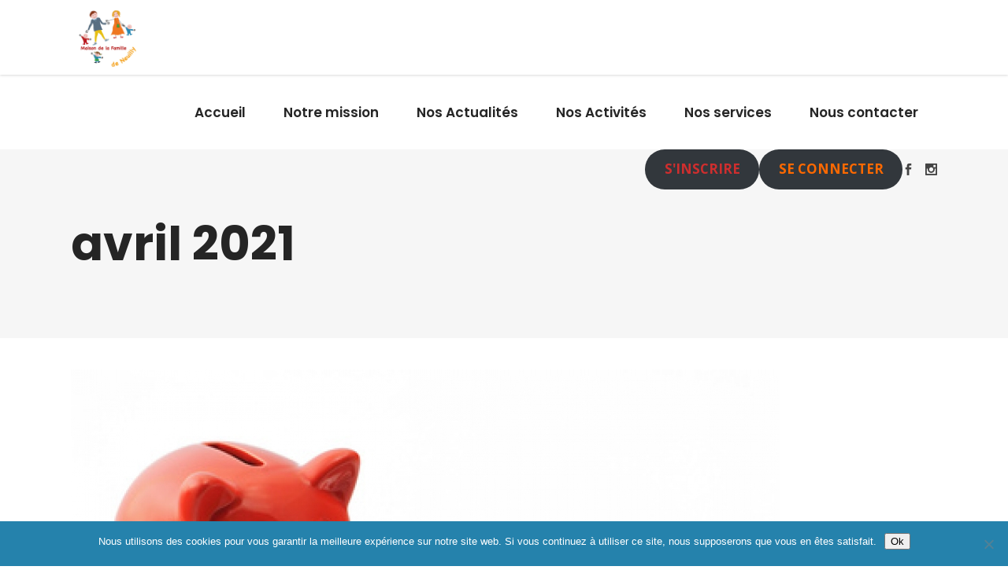

--- FILE ---
content_type: text/html; charset=utf-8
request_url: https://www.google.com/recaptcha/api2/anchor?ar=1&k=6LfI6qUUAAAAAOphf3Ptfu8OleB1WJ1gFRGjbsdZ&co=aHR0cHM6Ly9tYWlzb25kZWxhZmFtaWxsZS5vcmc6NDQz&hl=en&v=naPR4A6FAh-yZLuCX253WaZq&size=invisible&anchor-ms=20000&execute-ms=15000&cb=fmquevvkwwso
body_size: 45011
content:
<!DOCTYPE HTML><html dir="ltr" lang="en"><head><meta http-equiv="Content-Type" content="text/html; charset=UTF-8">
<meta http-equiv="X-UA-Compatible" content="IE=edge">
<title>reCAPTCHA</title>
<style type="text/css">
/* cyrillic-ext */
@font-face {
  font-family: 'Roboto';
  font-style: normal;
  font-weight: 400;
  src: url(//fonts.gstatic.com/s/roboto/v18/KFOmCnqEu92Fr1Mu72xKKTU1Kvnz.woff2) format('woff2');
  unicode-range: U+0460-052F, U+1C80-1C8A, U+20B4, U+2DE0-2DFF, U+A640-A69F, U+FE2E-FE2F;
}
/* cyrillic */
@font-face {
  font-family: 'Roboto';
  font-style: normal;
  font-weight: 400;
  src: url(//fonts.gstatic.com/s/roboto/v18/KFOmCnqEu92Fr1Mu5mxKKTU1Kvnz.woff2) format('woff2');
  unicode-range: U+0301, U+0400-045F, U+0490-0491, U+04B0-04B1, U+2116;
}
/* greek-ext */
@font-face {
  font-family: 'Roboto';
  font-style: normal;
  font-weight: 400;
  src: url(//fonts.gstatic.com/s/roboto/v18/KFOmCnqEu92Fr1Mu7mxKKTU1Kvnz.woff2) format('woff2');
  unicode-range: U+1F00-1FFF;
}
/* greek */
@font-face {
  font-family: 'Roboto';
  font-style: normal;
  font-weight: 400;
  src: url(//fonts.gstatic.com/s/roboto/v18/KFOmCnqEu92Fr1Mu4WxKKTU1Kvnz.woff2) format('woff2');
  unicode-range: U+0370-0377, U+037A-037F, U+0384-038A, U+038C, U+038E-03A1, U+03A3-03FF;
}
/* vietnamese */
@font-face {
  font-family: 'Roboto';
  font-style: normal;
  font-weight: 400;
  src: url(//fonts.gstatic.com/s/roboto/v18/KFOmCnqEu92Fr1Mu7WxKKTU1Kvnz.woff2) format('woff2');
  unicode-range: U+0102-0103, U+0110-0111, U+0128-0129, U+0168-0169, U+01A0-01A1, U+01AF-01B0, U+0300-0301, U+0303-0304, U+0308-0309, U+0323, U+0329, U+1EA0-1EF9, U+20AB;
}
/* latin-ext */
@font-face {
  font-family: 'Roboto';
  font-style: normal;
  font-weight: 400;
  src: url(//fonts.gstatic.com/s/roboto/v18/KFOmCnqEu92Fr1Mu7GxKKTU1Kvnz.woff2) format('woff2');
  unicode-range: U+0100-02BA, U+02BD-02C5, U+02C7-02CC, U+02CE-02D7, U+02DD-02FF, U+0304, U+0308, U+0329, U+1D00-1DBF, U+1E00-1E9F, U+1EF2-1EFF, U+2020, U+20A0-20AB, U+20AD-20C0, U+2113, U+2C60-2C7F, U+A720-A7FF;
}
/* latin */
@font-face {
  font-family: 'Roboto';
  font-style: normal;
  font-weight: 400;
  src: url(//fonts.gstatic.com/s/roboto/v18/KFOmCnqEu92Fr1Mu4mxKKTU1Kg.woff2) format('woff2');
  unicode-range: U+0000-00FF, U+0131, U+0152-0153, U+02BB-02BC, U+02C6, U+02DA, U+02DC, U+0304, U+0308, U+0329, U+2000-206F, U+20AC, U+2122, U+2191, U+2193, U+2212, U+2215, U+FEFF, U+FFFD;
}
/* cyrillic-ext */
@font-face {
  font-family: 'Roboto';
  font-style: normal;
  font-weight: 500;
  src: url(//fonts.gstatic.com/s/roboto/v18/KFOlCnqEu92Fr1MmEU9fCRc4AMP6lbBP.woff2) format('woff2');
  unicode-range: U+0460-052F, U+1C80-1C8A, U+20B4, U+2DE0-2DFF, U+A640-A69F, U+FE2E-FE2F;
}
/* cyrillic */
@font-face {
  font-family: 'Roboto';
  font-style: normal;
  font-weight: 500;
  src: url(//fonts.gstatic.com/s/roboto/v18/KFOlCnqEu92Fr1MmEU9fABc4AMP6lbBP.woff2) format('woff2');
  unicode-range: U+0301, U+0400-045F, U+0490-0491, U+04B0-04B1, U+2116;
}
/* greek-ext */
@font-face {
  font-family: 'Roboto';
  font-style: normal;
  font-weight: 500;
  src: url(//fonts.gstatic.com/s/roboto/v18/KFOlCnqEu92Fr1MmEU9fCBc4AMP6lbBP.woff2) format('woff2');
  unicode-range: U+1F00-1FFF;
}
/* greek */
@font-face {
  font-family: 'Roboto';
  font-style: normal;
  font-weight: 500;
  src: url(//fonts.gstatic.com/s/roboto/v18/KFOlCnqEu92Fr1MmEU9fBxc4AMP6lbBP.woff2) format('woff2');
  unicode-range: U+0370-0377, U+037A-037F, U+0384-038A, U+038C, U+038E-03A1, U+03A3-03FF;
}
/* vietnamese */
@font-face {
  font-family: 'Roboto';
  font-style: normal;
  font-weight: 500;
  src: url(//fonts.gstatic.com/s/roboto/v18/KFOlCnqEu92Fr1MmEU9fCxc4AMP6lbBP.woff2) format('woff2');
  unicode-range: U+0102-0103, U+0110-0111, U+0128-0129, U+0168-0169, U+01A0-01A1, U+01AF-01B0, U+0300-0301, U+0303-0304, U+0308-0309, U+0323, U+0329, U+1EA0-1EF9, U+20AB;
}
/* latin-ext */
@font-face {
  font-family: 'Roboto';
  font-style: normal;
  font-weight: 500;
  src: url(//fonts.gstatic.com/s/roboto/v18/KFOlCnqEu92Fr1MmEU9fChc4AMP6lbBP.woff2) format('woff2');
  unicode-range: U+0100-02BA, U+02BD-02C5, U+02C7-02CC, U+02CE-02D7, U+02DD-02FF, U+0304, U+0308, U+0329, U+1D00-1DBF, U+1E00-1E9F, U+1EF2-1EFF, U+2020, U+20A0-20AB, U+20AD-20C0, U+2113, U+2C60-2C7F, U+A720-A7FF;
}
/* latin */
@font-face {
  font-family: 'Roboto';
  font-style: normal;
  font-weight: 500;
  src: url(//fonts.gstatic.com/s/roboto/v18/KFOlCnqEu92Fr1MmEU9fBBc4AMP6lQ.woff2) format('woff2');
  unicode-range: U+0000-00FF, U+0131, U+0152-0153, U+02BB-02BC, U+02C6, U+02DA, U+02DC, U+0304, U+0308, U+0329, U+2000-206F, U+20AC, U+2122, U+2191, U+2193, U+2212, U+2215, U+FEFF, U+FFFD;
}
/* cyrillic-ext */
@font-face {
  font-family: 'Roboto';
  font-style: normal;
  font-weight: 900;
  src: url(//fonts.gstatic.com/s/roboto/v18/KFOlCnqEu92Fr1MmYUtfCRc4AMP6lbBP.woff2) format('woff2');
  unicode-range: U+0460-052F, U+1C80-1C8A, U+20B4, U+2DE0-2DFF, U+A640-A69F, U+FE2E-FE2F;
}
/* cyrillic */
@font-face {
  font-family: 'Roboto';
  font-style: normal;
  font-weight: 900;
  src: url(//fonts.gstatic.com/s/roboto/v18/KFOlCnqEu92Fr1MmYUtfABc4AMP6lbBP.woff2) format('woff2');
  unicode-range: U+0301, U+0400-045F, U+0490-0491, U+04B0-04B1, U+2116;
}
/* greek-ext */
@font-face {
  font-family: 'Roboto';
  font-style: normal;
  font-weight: 900;
  src: url(//fonts.gstatic.com/s/roboto/v18/KFOlCnqEu92Fr1MmYUtfCBc4AMP6lbBP.woff2) format('woff2');
  unicode-range: U+1F00-1FFF;
}
/* greek */
@font-face {
  font-family: 'Roboto';
  font-style: normal;
  font-weight: 900;
  src: url(//fonts.gstatic.com/s/roboto/v18/KFOlCnqEu92Fr1MmYUtfBxc4AMP6lbBP.woff2) format('woff2');
  unicode-range: U+0370-0377, U+037A-037F, U+0384-038A, U+038C, U+038E-03A1, U+03A3-03FF;
}
/* vietnamese */
@font-face {
  font-family: 'Roboto';
  font-style: normal;
  font-weight: 900;
  src: url(//fonts.gstatic.com/s/roboto/v18/KFOlCnqEu92Fr1MmYUtfCxc4AMP6lbBP.woff2) format('woff2');
  unicode-range: U+0102-0103, U+0110-0111, U+0128-0129, U+0168-0169, U+01A0-01A1, U+01AF-01B0, U+0300-0301, U+0303-0304, U+0308-0309, U+0323, U+0329, U+1EA0-1EF9, U+20AB;
}
/* latin-ext */
@font-face {
  font-family: 'Roboto';
  font-style: normal;
  font-weight: 900;
  src: url(//fonts.gstatic.com/s/roboto/v18/KFOlCnqEu92Fr1MmYUtfChc4AMP6lbBP.woff2) format('woff2');
  unicode-range: U+0100-02BA, U+02BD-02C5, U+02C7-02CC, U+02CE-02D7, U+02DD-02FF, U+0304, U+0308, U+0329, U+1D00-1DBF, U+1E00-1E9F, U+1EF2-1EFF, U+2020, U+20A0-20AB, U+20AD-20C0, U+2113, U+2C60-2C7F, U+A720-A7FF;
}
/* latin */
@font-face {
  font-family: 'Roboto';
  font-style: normal;
  font-weight: 900;
  src: url(//fonts.gstatic.com/s/roboto/v18/KFOlCnqEu92Fr1MmYUtfBBc4AMP6lQ.woff2) format('woff2');
  unicode-range: U+0000-00FF, U+0131, U+0152-0153, U+02BB-02BC, U+02C6, U+02DA, U+02DC, U+0304, U+0308, U+0329, U+2000-206F, U+20AC, U+2122, U+2191, U+2193, U+2212, U+2215, U+FEFF, U+FFFD;
}

</style>
<link rel="stylesheet" type="text/css" href="https://www.gstatic.com/recaptcha/releases/naPR4A6FAh-yZLuCX253WaZq/styles__ltr.css">
<script nonce="xhrGPu3CJoVeH7rtwAFuoQ" type="text/javascript">window['__recaptcha_api'] = 'https://www.google.com/recaptcha/api2/';</script>
<script type="text/javascript" src="https://www.gstatic.com/recaptcha/releases/naPR4A6FAh-yZLuCX253WaZq/recaptcha__en.js" nonce="xhrGPu3CJoVeH7rtwAFuoQ">
      
    </script></head>
<body><div id="rc-anchor-alert" class="rc-anchor-alert"></div>
<input type="hidden" id="recaptcha-token" value="[base64]">
<script type="text/javascript" nonce="xhrGPu3CJoVeH7rtwAFuoQ">
      recaptcha.anchor.Main.init("[\x22ainput\x22,[\x22bgdata\x22,\x22\x22,\[base64]/[base64]/[base64]/[base64]/[base64]/SVtnKytdPU46KE48MjA0OD9JW2crK109Tj4+NnwxOTI6KChOJjY0NTEyKT09NTUyOTYmJk0rMTxwLmxlbmd0aCYmKHAuY2hhckNvZGVBdChNKzEpJjY0NTEyKT09NTYzMjA/[base64]/eihNLHApOm0oMCxNLFtULDIxLGddKSxmKHAsZmFsc2UsZmFsc2UsTSl9Y2F0Y2goYil7UyhNLDI3Nik/[base64]/[base64]/[base64]/[base64]/[base64]/[base64]\\u003d\x22,\[base64]\\u003d\x22,\x22G8KUw5twCcKBEcOdfjwrw7DCtMKLw6LDhXzDmA/[base64]/DgxPChsOgwrbCvCl/PcKNNMO2wpjDg0jCnkLCqcKmCkgLw49yC2PDocOPSsOtw4LDvVLCtsKVw5Y8T2Zew5zCjcOCwrcjw5XDjnXDmCfDukMpw6bDpMKQw4/DhMKsw67CuSAxw5UvaMKpAHTCsRrDnlQLwrAqOHU5MMKswpl4AEsQXETCsA3CscKmJ8KSSnDCsjAPw7taw6TCu2VTw5IoTQfCi8K+wpdow7XChMO0fVQ5wrLDssKKw7pONsO2w7xOw4DDqMOpwpw4w5Rrw4zCmsOfSQHDkhDCjMOaf0lywo9XJk/[base64]/DgMOKwr7CpcK7wrJ1wrPDtRwTUHjDiDLCnk4uUX7DvCoKwqfCuwI0N8O7D0NhZsKPworDmMOew6LDomsvT8KCC8KoM8Ogw7cxIcKiKsKnwqrDnX7Ct8OcwoJywofCpR8nFnTCq8ORwpl0Enc/w5RYw6M7QsKbw6DCgWo0w5YGPinDtMK+w7xsw6fDgsKXZ8KxWyZ7PjtwY8Ouwp/Ch8K9QQBsw6wlw47DoMOWw6szw7jDvRk+w4HCkRHCnUXClMKiwrkEwpjCh8Ofwr88w7/Dj8OJw4fDo8OqQ8OXKXrDvXIrwp/ClcKVwo98wrDDosO1w6IpORTDv8O8w7AjwrdwwobCohNHw6sKwo7DmWdzwoZUD0/[base64]/DqGlyw5kswp7DtsKnCsORw7fDicKTHnnDmcOvLcKBwrhowrnDh8KSNSPDilUqw7DDvRsoY8KfZ39mw7PCk8OTw7zDscOzDnDCkAx5HcOROcKCXMOGw6BJLQjDk8O/w5DDmsOgwrXCu8Kqw5YhC8K4wpfDtMOcQCfCg8KTccO9w6RQwqLCv8K3wrdaDsKta8KfwpA2w63CmsKobFPDvcK+w7XCuisgwqs3X8KYwpFDZF3DrsK6A0Bsw6rChFJLw6nDsE7Cp0rDuBTCr3pWwp/DpMOfwprClsOzw7g1YcOeO8KOU8KpSG3CpsKxdHlrwqzChnxrwplAOS8/Y38ww6LDlcOhw6fDtcOowqVMwotIemBsw5t/Wz/DiMKdwo3Ch8ONw7HCrSfCrUpzw4LDoMOyQ8OCOgjDhVLCmhPCocKqGBlLbnjChljDoMK3wrlsRTxQw57DrjQWTG/CrWPDtR4KBiDCiMO5SMOpdk16wohuSsKyw6cSDWRrHMK0w5zCj8KqVwxqw6/[base64]/Cr8KIWV/Dl3AebcKLf8OQw5Edw7ltHiFdwpFNw4wfZsOAKsKPwpBWGsOXw4XCjsKeDyJ2w5tBw4jDhSx/[base64]/DgWTCkGvDiMKHwqlOw6HCvMKhw5Z7CB/CmQjDhxhVw6wPWl/[base64]/CphfDkX/DrgXDqcOew7QwIVPDgV1jBsOYwooZwpTDr8KuwrIkw4YkJsOFJ8KHwrlHW8OAwpbCoMKrw49+w4B4w5k4wppTMMOowoBGPy/Co38Rw4XDsg7CpsOcwosxJ1XCuGdwwo5MwoY5BsOhb8K/wq8Ew752w55Jwoxmb0zDjArCrz3CswBRwpbDr8K0QMOdwo7DlsKQwqTDksK0wozDsMKVw4/Dv8OdTWRQbBdXwovCuC9NfMKtP8OILMKwwoM/[base64]/Co8OuBHTCj0fDk8KgwrvDqMKfY8OVQSXCtcK4wpjChj7ClcK1HTTCp8KJUAMiw6IywrLClDPCqEjCjcK5w5AyXETDvVHDt8KGXcOQSsK2UMOdYCbDonx1wppQYMOaOkZ6fxNNwqHCtMKjOmvDqsOLw6PDmcOqWl46WD/DucOtR8KCaiEbD05OwoLCpD93w6/DvMORBRcUw53CtMK1w79cw5EFw5DCtmtBw5QvLi1gw5TDs8KnwovCj2vCgAobccKmPcOywo/DrcOmw7wsHiVSZAAbasOCUMOSa8OcFVzDlMKIYcKhDcKQwoHDrUbCmQICO0M6w5jDg8OiPTXCpcKnAEPCnMK9aBvDtVfDgG3DlSTCu8Ogw6sgw77Cn3R/aX3Dr8KSf8KHwp9Ick3CqcOiEDU/w587KxgnC0sew7TCusOvwohGw5vCgsOlEcKeMsKjKyzCj8KMIsOcAcORw5F8aD/CgMONIcO9OsKbwodJChd2w6vDsk0ODsOhwrHDisKrwpt2w43CtGt/JRhoLcKeDsK3w4gzwotdTMK2ZldBwovCvG/DrnHCjsKgw6zDk8Kqw4MGw754BMKkw6HCucK+BH7CpRUVwprCo2wDwqZqY8KpT8KeJFpRwoFsIcK5w6/CjMO8LcOBNMO4wo0eShrCp8KeEsOYRcKUDSscwqxVw6R7X8O5wp/[base64]/RnoiYsKhwqjDhyDDhzAvw6nCsgPDnsONd8K/[base64]/DmcKbwoPCpTLDhcOqScK6AjHCmivClGjDqsOQIXd2wpHDq8Oaw7lZSi9CwpTCsVvDvsKAYRjCvcKBw53Cq8KZwrvCo8KJwp4+wp7Cj2/[base64]/w5LDlsOpLcKFwpB2QWrDgW/CtH5VDcKEIcOUw4jDrQDDr8KKEMOVP3nCp8O+BWg8XRXCogHClcOCw6vDhGzDuxl4wpZadwEFJlpqUcKbw6vDuh3Coj/DtMOWw4UdwqxVw40sS8K5T8ODw4V8UhROZHbDmQkQWsOsw5FGwq3CisK+CMK+woXCmcOJw5PCk8O0fsKcwqpeSsKWwrLDvcOMwo/DtcOkw4YrCcKfaMKQw4TDjcOMw6FPworDhcODRBZ/DhhcwrZqTWEIw4sYw7M6QnXChcKmw5FtwpcDVw/CnMOeEw/CgRoXwpjCgcKpXSXDvwIswrfDosK7w6DCisKRwrciwqNUBGQ1McOkw5fDjxLCt0tlWCHDjsOzfsOAwp7DqcK1w4zChMKkw5TCmyxdwppUI8KoTsOAw6fCpD0Dwq1/EcKPdsOowozDjcOuwo4AP8KNw5NMA8K7cRB/w6/CrcOmwqzCjg85FQtqUMKwwo3DpyJUw7IZTMOIw79vWcOww4bDvGZQwoA9wrBbwq4IwpLCjGPDlsKmRC/Cu1jDk8OxN1jCvsKaPxnDoMOGe10Uw7/[base64]/KB7CsxVfEcK4w7fClcKDEMKgO8KQDSnDgMKFw4TDmj/CrVR7S8O+wofDjcKIwqNPw4o4wobCmWXCjSUuGsOnwq/CqMKjJjpgTsKbw4ZMwobDkQjCqsKdYho3w5g9w6pSUcKwETE8RMK5SsODw5vDhhtUw7cHwqXCnkBEwokPw4HCvMKAecKywq7Dj3RPwrYWCQl5w7DDicKmwrzDj8KdYAvDvDrDi8Ocfl8rb2fDq8ODf8O9FTY3IQAoSmbDuMOyRWUlLQlwwrbDoX/DksKDw4Uawr/CrHwiwpU6wp1xfivDgcOwFcO3wqHCnsKJWsOhVcOyDRV/OQhmDmxhwpTCuGLCjQBwHVDDtcK9YWDDssKBekjCjhsAacKLUjvDiMKIwr7DqRgResK2RMOswocMwqbCoMOZeQI+wrvCmMK2wqswcjbCk8K1w7Bow6fCgcKTBsO0ViZwwo3CpMOew41/wp7Dm3fDpxNNU8KOwqwjPmQ8OMKvVsOUwoXDusKxw6TCoMKVw5N2wr/Cs8OdR8OIAsOzMUHChMK/w75gwpEHw40FbVzDoGrCticrDMOkSyvDpMKwEMOEHVDCs8KeOcOrfgfDgsOifxDDtB7DscOmIMKDNC3DqsK9anIJRnNjRcOpPCcNw6tYQcKrw4JCw43DmFA4wqnCrMKsw4/Ds8KWP8KEeGAWCgw3WQ/[base64]/CcOCw7zCksKqw6l3wphLEcO8VCnCiAfDoUfCo8KvMsOrw5lHAMOmXsOCwpHCqsOCNsKVQ8Klw4zCoBkvJMOrMCvCkErCrHLDpW13w5slIQnDncKGw5LCvsKoDMKtFsKbXsKFeMKZEX5Fw45acmQcwq/[base64]/[base64]/Cj8K4BC92wqdaURPCrAzDrcKgw4IMwrpww5DDvHzCsMOEwobDqcOVdwInw5zDvkbCmcOMfi7DmcOFH8OpwqDDnxbDjMKHDcOxZjzDmG8TwrbDksKCEMOaw7/Cp8Kqw5LDpQpWw4jCtwkGwrBpwqlQwoLCvMO0K3zDglZhRygJfWcVMsOfwpwHLcOEw49Ow4LDlMK6GsOzwpV+DiQEw61COwtFw78UKsOILyUowpPDv8KewpkSdsOBS8O+w6XCgMKjw7l3wojCkcK9HsK/wqbDu0PCnigYEcOtMj3Cn0vCkEwOSGnCnsKRwrhKw6FQRMKHSXLCocKww5jDhMOsHl/DqcO7w55awrIsPGVGIcOgdyBrwo/Co8OfRG8UfCIGIcKrTcKrLQvChUEqS8K8ZcOuaHdnw5HCu8OAMsOcw75OKUvDh10geXrDmsO/w5jDjAjCsSfCpGrCjsOzHxNVXMKiWyFjwrkIwqLCs8OOAsKacMKDASIUworCrW0UE8Kyw5/DmMKlJsKPw4rClsO7Gi8EJsKDPMOHwqnCvSnDssKuaE3Cn8OkVxfCl8OuYgsZwqZuwp4mwqXCslTDlsO/w5YRTsOKFcOjK8KSQMODb8Oaf8KgBsKywqtDwrEUwoAmwqxxdMK2Q2zCnsKbMyg0BzkFHcOBQcK5GsKJwr9rXGDClDbCsBnDt8OFw5pmbyDDtcK7wr/CvcORw4vClsOTw6NaXcKcOwkHwpfCicOPHQXCrQNaa8KteGTDtcKRwoRLOcK+w6dNwprDnsO7MT4uw4rCncK0PAAdw47DlQjDqF/DtsORKMOpIDUxw7/DvCzDgGnDtHZKw7dXOsO6wpHDlFViwotiwqoHR8OzwrwBJT/CpBHCisKjwrZydsKWw4Vtw5Z6wqtFw59TwpkQw6TCjMOTKV7CijhXw40xwrPDj3jDkk5ew5Zewr13w68LwozDgzwtd8KYfMOrw4XCjcOcw7N/wonCq8OpwrXDklIFwpguw4rDgy7CtHHDp0TCgnjClMOww5nDjMOLW1Bswp0GwqfDrGLCjMO/[base64]/DpS9aw4hEAVPDpxbCpMKwayTDpcKHwo4fPCBZWcO7JcKNw7bDusKQwrfDpH0DUnzChMOVDcK6wqJUTUfChcK7wpXDsy4NRRrDgMKaQsKNwrzCuANiwollwq7Cv8OTdMOewoXCpUbCkjEsw7HDhExGwpfDmsKCwo3Cg8KvZ8OqwpLCghfCgErChTF4w6jDuE/CmcKSMUMZZMOWw57DvQFLJzXDm8OuNMK4wp3DmG7DkMO7NMOWI2NMbcO3dsOibgMiRsO0AsKLwoLCisKsw5fDvBZkw4NBw63DrsOUIMOVd8KIE8OmM8K5fcKvw5HDgT7Ch1PDiy1FBcKqwp/[base64]/CuMKhwrTCjcKkbijCvwXChSZLeijCrwPCvELCksOtKEzDsMKyw4PCpmVbw48Gw7TCjxXClcOSH8Opw4zDjMO/wqPCsQA/w6TDoF1zw5rCscOtw5TCm153wq7CrX/CgMK+I8K5wpTCuU8Cw7lCeHjDhcKbwqAGwqJzWGwjw5PDklh0w6B6woXDshUPJzBNw6scwpvCvloXw6t9w6fDq3LCgMOBScO9wprCisKedcOHw68TcMK/woAcw640wqnDmsOnJi8xwrvCtMKEwoIZw4LCsQrDkcK5CyLDohlow6HCksK4w6MfwoB6bsOCaQ5YYXFhIMKUAsKWwrJ8XEfCisOQZlPDpMOwwpXDscO+wq4KCsO+OsOPAcO/cW8bw5goICrCk8KOw4ovw4MZRSBNwqHDpTbDpcOHw6VUwoJ0CMOgT8Knw5AVw5gHwoHDtjHDpcKyHQZCw5fDhkrCg2DCokLDhwLDrBbDoMOGwqNZLMKSdk1UP8OKScOBLDxWeSbDljLCtcOiw5bCs3FxwpgHEWY1w4gJwoBHwprChX/Cj1Bvw6Use3TClcKrw4/Cv8OsFlUGP8K/ESQiwrlnMsKXYMOzZcK9woRKw4DClcKtw71Fw71TdcKNwozCkGDDqwpIw7/CgsOBI8Kaw7plF0DDkxTCicOVNMOICsKBKznCkUIWAcKDw5zDp8OPwphgwq/Co8KwP8KLDFl7WcKCK3M2Qn7Cr8OCw6oIwrzCqzHDjcKhUcKSw7MkXsKNw7TChsK8fAnDmR7DscK0dcKTw4fCvC/Dv3FTM8KWMcKewpnDryXDhcKZwprDvMOVwoQKWyPCm8ODQGAFbMK9wp0uw7kwwo3ChVRYwpYPwr/[base64]/Cj8KLDV4gPcO7cMKEJcOZwpA7w7LCmQZ8J8KQBMO5D8KcF8OoWiXDtlTCrlDDl8K4B8ORNcKVw5V+aMKieMOtwrgNwqkUIAU+TsOLLjDCocOuw6HDuMONw4XClMOwZMOeSsO/LcOqH8OVwqZiwrDCrDbCmGV/TmXCjsK3PHLDiAdcQTjDgnMdwoASD8KnZk/CvCFVwr4wwrXCnx/DucO5w6xlw5wXw7I7ZyrDncOAwqxte3wAwoXCr2zDuMORLsKzIsOPwr7CiE1hCVQ6RDvClgXDvgzDsmHDhH4LcTQTYsKqPx3CoT7CgkvDscOOw6rDnMO/NsKuwo8XO8OAFsOwwrvCv0vCrzp6OsK6wpsbJ1tBE3xTY8KYSGDCtMOqw7cjw4p1wrVPOiTDliXCjcK4w7rCnHArw6LCrXZAw4XDlzrDiQUuKgnDj8KOw6zCkMK5wqF4w5LDmB3ClcK7wq7CuXnCiRzCqcOySRxtHMOuwqdewr/[base64]/[base64]/Dp8K7JcKkwpfChGdWS8Opwq5rWMKoLSfDnXY8GE4mJkPCiMOpw5vCvcKqwrXDuMOFecKQXkYxw7zCgS9lwrczBcKdTmvCn8KcwpfCgsOSw6LDmcOiFcKlKsOZw4bCpynCgsOcw5tYZG5ywp3CmMORV8OWIsKSL8KwwrUnTE4FHh9BTRnDijLDgF/[base64]/[base64]/DisKIwpPDtjkQNEHDhsOgw6jDssOwwqTDqQ5HwpBVw7zDnVPCq8OkUsKJwrXDusKGUMOOUiczFsOUwr/DkwjDq8OyRsKPw49IwoQVwrTDgMODw7vDg13CncOhP8KmwqzCo8OTYsKYwrsuw4wGw70wHcKkwp1IwrATRG3CgHbDkMOlSsO4w7jDrXjCvwt9V2nCvMOBw4zDrMKNw6zCh8Omw5jDnCvCthZiwqR/[base64]/LcO9AnnCl8OtBsK+Vzg6U2DDrcKfb2ROw7jCmivCl8O7ARrDvMKJKENsw4Nxwro1w5AIw7dHQcOuL27Ck8K3EMOAJ01+wpHDiSvCqsOiw41zw48FLMOXw5Uzw6dIwoDCpsK1wrMoTVgow7/DpcKFUsKtfDTCrDlqwqzCo8KrwrMGCAsqw5PDjMKsLiF+wr/CucKCe8OKw5vDnFV/YhXDpsOPLMKrw5XDtHvCucK/w6PDisOIVkYiY8Kmw5V1woLCssKAwonCnRrDqMKowpgRfMO/[base64]/SMKZGjsuBMODacKXMnvDmVzDrkpoTsKHw6HDuMKgw4nDuVDDh8Kmw5jDjh3DqiB3w4V0wqATwoU3w5XDv8O5wpXDjMOjw4h/Wy0IdmfCmsOgw7EodMKIE1YzwqFmw7/[base64]/CpsKEw60NXzLDnnRUwrLCpMKGwovDtcKVwoHDgcOfw7Yew7TCpDXCvsKnRMOawphAw5hGw5UKAMOGaGLDuBwrw7PCr8O7aELCpBZawr0BBMKmwrXDgE/CtsKJbwLDgcK9cHnDnMOJGA7DgxfDvGIAT8Kww6Nkw4HCniDCisKXw7rCp8KeRcOAw6hjwonCv8KXwoNIw6LDtcKlQ8KawpVNWcOlJDBhw5nCmsKvwoNxET/Dhh/CsjA2fiNBw7nClcO4wrHCi8K8TcKHw6LDlEkhD8Khwrl8wp3Cg8K2LhLCoMKSwq3CvCUCw4vCoUVvwqJhLcK+w6oBGMOaQsK+ccOWLsOsw6rDlBTCv8OqD2YIbQPDksKZEsOSCWc9HhUyw60Pwo13VcKewpwwYUhYEcOJUMOdw4PDuXbDjcOPwqXDqFnDnQ/CvcKJAcOMwp9reMKuW8KpMjPClsKTwrDCvD5rw7zDv8OaeiTDvcOlwoPCuRLCh8KiZmszw4Z+J8OQw5Mpw5XDuSHDoT0GJcOMwoU+O8KIYkzCphVhw7PCrcOhP8OQwojCng7CoMOqHg3CjAfDusO5CsOgecOmwqrDhMKKIMO3wozCvsKWw5vCuDfDhMOGLk1/YknCrUhWwqxIwqErw6/CnH9Ra8KLQcOuEcOZwpY2BcOFwrTCu8K1DUDDusK9w4QJMMKUVGNvwq14I8OyRksdeX8Jw5A4ARMaSsOFZ8K7R8OZwq/DtcOow5BKw6sbVsOxwodKSVwcwrbDml1DAcORUB0CwqDDm8Kww6VDw7jCgMKqcMOUw5rDvh7Cq8K2McOrw5nDkUfCqyPCqsOpwpBEwqTDpH/[base64]/fwrDncKDwopNwrXClFfDiw9jw7AGO8OZwo5jw5ZKAsOxZ0glYF1lV8OEamgZUMOAw4IXTBPDs23CmzMjfzIww6vClcOib8KHw6ckPMKEwqkOWxnCiVTCkERPwpBPw77CrznCq8Oow6XDlT/[base64]/CoMKkE8OQRcKyw5DCrMOHwq5Fw53CrVsVSyUATcKYbcOjWFbDjMO/[base64]/CskBQa0DCnMOEFcKcDWnDmcOUIsKLFnLDlcKSH8KQPD3CmsKQIcOEwqggw6l7wrfCp8O1EsKHw5kowoVIL2XCvsO5RsOewrbCtMOuw55ow6PCrcK8Y0gRw4DCm8OYw517w6/DlsKVw5knwq7Cv1XDlllWa0QCw7FFwrrCtVfDnCHDgUQSY1McP8OPBsOcw7bCuhPCsSXCuMOKR0MaRcKDcBUfw7FKUUBHw7ULwpbDvcOGw7LDp8O5Dg8Mw7bDk8Onw7FIIcKfFDTCn8OBw7YRwqwbbibCgcOILRIHIg/[base64]/Ci8OgwqbCpzY0ZzY/H1bChMKZwoLCp8O6wqF0w70Ow4fCmsOlw6RWb0fCuWvDvl5OX0jDiMKHP8KSNm10w7HDixEXfBHClcKQwrIZZ8O3SwpSPUd9woNhwoDCgMOlw6fDrD4Kw4/[base64]/K8OHIR3CkAnDrsKYwqzDi28zdSgZwpsCw7wmw7PCvUPDq8OKwr/DmQEtARMKwo4ECToJfjHDgsO0EcKyI3VFQyHCk8KsZUDCpsKQKhzDhsOvesOxwpFxw6M3TA7Dv8KEw7nCn8KTw6HDosOdwrHCkcKFworDh8OtZsOwfj7DjW/ClsOIXMOswq0FCSlTNw7DgA4gXD3CkS8Ow7A5b3BpL8KfwrHDvMOhwqzCg1DDsXDCrEt6ZcOlcsOowqVdMn3DmWJxw4RowqzClSMqwo/ClDTDt1IvRXbDjSTDl3xSw64hf8KVAMKCZ2fDmcOQw5vCu8K4wqLCi8O8O8KsQsOzwpJ7wrXDq8K2wosQwqbDgcOKOH/Ci0oTwp/CgVPCtynCgcO3wrV0wrPDoUjCqjobI8Ouw5DDhcKNJiXDjcORwoUpwovCqh/ClsKHesOZwojCh8KRwq0hBsOBfMOWw7zCuAvCkMOywq3Cjm7DnyoidcOjWsKKCcOiw542w7LCoXRoRsK1w4/CrF19ScOCwqTDj8OSDsKrw5jCnMOgw5NyQltrwpJNLMOow5/DoD0OwqjDnG3CgBjDpMKSw7kSLcKUw4FTND1ew5zCrlU/SU0/WMKIQ8OzTA3ClljCk1kCJjEkw7jDkXg9fMKPCMK2NzjDjA1bCMKUwrAAbMO0wpNEdsKJw7PCk2wFfGtJE3heQMKFwrfDgsKGH8Oqw7dxw7/CrCbCuwJPwpXCpl/Ck8OcwqxBwrDDsmPCkUtHwoEfw7fDlAQwwoUpw5vCv1PCrQV+A0dgbwh2wqLCjcO4asKJcjADR8KpwobCmMOqw5LCtMKZwqoBIjvDrWMHw5AkbMOtwrjDsWbDrcK5w4MOw6/[base64]/[base64]/[base64]/CocKPQMK7w4LDgH14FkzCkVDDnMKQbmnDjMO0Q1tZO8K0wqUVOkDDnlDCtyfDucOfDH/Ct8ObwqY/UC0TCHrDqAPCj8KjKzJMw4VkIDTDg8K2w4hew509f8KHwoorwpzCn8Ogw48QNFh7VAnDq8KiHRXCqMK/[base64]/Dt3gwJkoDwrnDh8KxdAtHCsKsBcKkwoUlw6vDsMOEw7JhPilJBFVyDcKUaMKzecOaBxHDiWzDu2/Cl3NBBykHwrxuRSDDq0cKFsKgwoEwRcK2w6JJwrNOw7nCnMKiwprDlxzDpwnCqjhbwrdzw6vDhcORw73ChBU/w73Dmn7Cs8Klw4Qfw6jDplXCl00XVkI6Zg/Cn8KUw6xwwqDDlRDDosOkwq4Uw6vDssKxP8K/C8OAFibCoRg4w7XCj8OxwonDmcOQM8O2Og8ZwqhzN2/DpcOUwpFEw6zDhi7DvEvDi8O1c8O+w4Mnw7RVRGzChEDDmC9GLDnCiF7CpcOBFRLCjmh0w53CpMKcw7bCrjY6w7BnVlTCpCtAw4jDisOIG8OuYCIyH3HCuSDDq8OswqbDj8OLwonDkcO5wrZXwrLClMO/RQ4cwpViwrHCpXrDj8Ovw4lgbMO4w6kQJcKnw6IHw5BTfW/DgcKKXcK3acOkw6TDhsOMwoBgImQNw7bDrE4eS3bCp8OVPA1Fw5DDgsKiwo4cVMKvEEZGO8K6L8O/w6PCrMKeBcKGwqPCtMK8c8KsN8OsXQNgw7YYQRICX8OiJ0ZXVirCr8Kfw5gkai5XMcKqw6DCr3AHIR4AWsKtw5PCi8K1wrDDsMKkVcO6wpTDnsOIZXDCvsKCw6/Cg8KEw5NjU8Oew4fCs2vDmmDCuMOKw5bCgijDl0tvAQJIwrJGK8OKecKew7lsw44NwpvDrMKKw4odw6fDvUIlw4gFYMKhIDTDlzdbw71/wot9R13DjFYnwog/c8OJw5o5T8KFwrgVw5R9V8KvBFobIcKcOsKmW0Utw6ZaZ3jCgMOWCMK/w4DCgwPDuFDCnMOqw4zDoH4zdcKiw6/DscOJS8Ogwqt6wpzDusOUHcKKHMOfw7fDtsOCO0kHwpYNDcKYNsKtw53Dm8K7EBh3d8KFacOuw4UHwqjCpsOaBcKmaMK6PnfDjcKTwo0JdMKNJGM8MsOGw7xmwqALdsODIMOawpxtw7Abw5/CjsORWybDr8OjwrQRCyDDtcOUN8OVN3rCqE/Cp8OZbncBBMKsKsODXxYAXMKIF8OQW8OrIsO8BFU8PFRyTMKTGFs0fGnCoFM0w5hybyt5B8Otc2vCkW99w4cow7xxLClxw4jCv8OzU0hZw4xJw6hJw4rDqh/DnH3DjsKuQArCsW/ChcOQG8KCw7VVI8O0I0DDg8Oaw4bCgUPDsFXCtEYMwqzDiBjDpMOBScOtfgFvJ23CvMKiwo5Gw44/w4hMw6LCpcKvTMK/LcKIwpdSKAhOcsKlfHo3w7AdQXUvwr87wpRkc1YWJBRxwoTCpSDCmnjCuMOYw7YdwprCkhrCmcK+aUXDmx1Xw6PCpGY4PmrCmClzw7/DkGUQwrHCtcOvw6/DtSzCmxLCoCdZfkJvw4/CqDgFwqXCqcOhwoTDk38Lwok8PyrCpSxEwobDl8OtFw/CiMKqTDbCmQTClMOGw6DCmMKAw7DDvsOhaD/[base64]/w7EAwoLCpgnDm8Oyb2MyMz7DmcKwwqEJw5pWbT3CpsO1wobDlsOWw6rCtSnDosOTwrAawrnDpMO0w5FmFHvDucKKasKQPsKjSMOkFMK1dcOceQRcehXCjkfCucOxZ0zCnMKNw4rCscO6w7zCmz3Cvicaw7vCrGspQg/DnVsgw7PCi0nDuT0KUybDiTt7J8O+w4MYIEjChcOOLcOgwrLDkMKiwr3CmsOfwqUTwqlQwozCkGEEQF4SCcK5wqxkw5tpwrgrwpfCkcOWQMKEOsOFdWZvFFAewrRGAcKjDMOhSsO0w7MTw7EWw7XCvENdcMOuw5rDh8K6wogJwrLDpV/Ck8O1G8KNAm1rakDCpsKxw5DDlcKLwpTCtR3DtnY3wo9JBMK1wqTDqmnDtcK7U8OaQwLDq8KBZVUgwpbDisKDeUvChxs2wobDq3cPcGxeF2hewpZbZghMw7/CvxpueD7DpFjCrcKjwqJ8w67Dn8OhGsOYwochwrzCoQ9owo7DgUvCtRR6w4VDw6B1ecKCN8O4AcKjwp5mw5PCv15RwpzDkjRJw4k4w4sSDMOqw6BdFsKNAcOPwp9fBsKuIUzChTnCl8KZw6w/X8Kgw5nDu23Ds8OBcsO6ZMKKwqo5Pj58wrdKwp7DtcO7w4t+w65zKksuOR/[base64]/DksOJwqAwE8OZeMOHwqo8w7IBPMOZw4QuwprCpcOEA0TCnsKmw4IgwqBqw4fDpMKYFkkBM8OTH8KPNVLDv0PDtcKcwq4jwq1mw4HCiXAgMynCq8KZw7nCpcKAw6bDsgZtJhsGw6lzwrHCthh6UGbDq3PCoMKBw5jDrm3Cu8OWAT3CicK/[base64]/WSVbw4jDn8OBw4vDk8K4I8KFwrHCnMOyZ8OkV8KyFMOQwrUqZsOlM8KJAMO+BmnChXfCjHDDoMOYIR/CqcK+YFrDjMO4F8KVWsKUAMOxw4bDgzTDrsOBwogWIcO6dMOFEWkjZMO6w7nChsKww5g3wq7DszXCssOxP23DtcKnZRlEwqTDnsK+wogxwrbCvi7Cr8O+w69cwpvCmcKuE8Kew5J7Uk4NF13Cn8KoI8KgwpvCklTDncKvwo/CvMKJwrbDpAQVIzrCojHCsm8kGwRbwo8iesKTG3kNw57CqjXDkVDCmMKbKMKYwoQSZ8OEwrXDr27DhTogw7fDusKnWklWwpnCjn80JsKTBmvDo8O+PMOMwqcUwokVwowCw4HDqQ/CvsKfw7cAw7bCr8Kqwo16IzLCvgTCucOBw7htw7bCjV/[base64]/[base64]/[base64]/[base64]/CtsKACxVFFMKkZGTCjcORZcKdwoTCtj92wrrCg1lhD8OlMsOLbXIBwpfDqQlzw7ciFjY+HksNGsKufUEcw5wWw7LCsysNchbClRbCgsO/X3IKw4Jfw65hPcODNktaw7nDrMKFw4YQwoXDjmPDjsO8IxoXfhg2w5YQcsK4w77DlCs1w5DCiioWVh/DhcOZw4TCscOrw4IywpzDmTVzwr7Cp8KGNMKlwoU0wprChDzDrMODOT8zScKgwrMtYjwyw58ENmwfD8OYH8Onw7HDmcOsLTQCYGsZFcONw7BiwpM5PBvCglMsw6XCqTMCw7gow7/CvWMaYnDCgMO1w6p/G8KywrDDgnDDrsOZwrvDpMOeG8OLw6/CiR8pwpYZAcK4w7zDosOlJFM6w5jDsl3CkcOdITPDo8K+wrDDvMOOwrLDoT3Di8Kcw53Dm2wfRhQNUiZsCcK0IlofciZSKw/DoDHDq2xPw6TDoCcrOMOHw74RwojCqhjCnhDDpsKmwpJuKE1xFMOWU0fCucOSATPDm8Oww7l1wp0JMsOnw5I2f8OydyliScOHwrrDsz1Ew6TCmjHDgVXCtDfDqMOnwol3wovDol/[base64]/Cui7Ct8OMQ8OhXsOzwqwawqQJH8KkwpIKW8KXwrErwp/DiT/Ds0ZSbR7DlAM4CMKiw6bDlcO5fWbCn18owrBgw54rwrzCnBQufCzDp8KJwqo/wqbCu8KNw6NiUXJlwpfDpcOPw4jDsMOewoQMXsKvw7XDrMKja8OZFMOaFzliO8OIw6DCvgdEwpXDsFYvw6tkw5TCqRMRdMKbJsKnWMOVSsOfw59BJ8OYCgnDk8OGKcKbw7Erc07DvMKtwrjDqQXDlSsvMFRiRW4uwpLDul/DnQ3DksObB2jDoinDsGXCmjXCssKXw64rw5gKLBgHwrPDhFozw4HDs8OCwoPDh1pww7PDs24IeUNNw4JQQsK0wpXCiXTDlnzDrcO6w48iwrZ2fcONwr/CqQQawr5YAnFcwosALy4mR21dwrVPSMK/PsKGCXUkQsKDVCjClFfCiTLDnsKTwqzDtsK6wpVgwoYAWcO0VMKsDiomwqlkwqVPcDjDh8ONF3VwwrjDgmHCugjCjkDCsA3DscO/w6Izw7Nbw5cyTkbCpzvDjBnDpsKWfDkjZsOsTGY6EHjDvGADOwXCoEVsD8OYwpIVPxoZeg/DvsOfPkdgw6TDiRXDlMKQw5wdFFHDiMOWJFbDvRMwb8K3QEYlw4fDsEnDqsKhw49XwrwQI8O7U1vCtsK8w5huX13CnsKwQyHDscK/V8OEwoHChiQHwo7Cr0dcw4lyFMOpO2vCm07DngbCr8KPFsOBwrAnTMOWN8OGM8OLCcKMBHTDoyFBesKKTsKAeDYGwoLCuMO2wqwBKcOiUnPDgMO6wrrCqwc2YsOUwqVFwpd8wrXChk0lPcK1woB/GMOqwosEC0BUw7XDusKFFsKdw5PDvMKCAcKgOQbDm8OywolXw57DlsKjwqPDkMKrVMKQFSsBwoQ1RsKOYMKLdgcIwoI0GivDjmcRGEQjw6fCq8K6wp9+wrfCi8OEWgXCiQ/CosKVJ8Ktw4XCg2TCpMOlDcO+QsOXR3pWw4sJf8K9CcO6IMKpwq3DjhXDgMKOw6A4CcOxOAbDlh1Kwrw9SsK4NX1LN8KJwoxuQUbCtGjDkCHCsgHCkUlTwqkSwp/DrRzClT8mwq5ww7nClhXDucOJX1zCjHHDjcOawrnDpcKtEGTCkMKgw6ItwpfDiMKmw4/DsD1KMiojw5tXw7h2DgPCkRsMw6zCqcOMES9bIsKXwrrDsSU6wqMhTsOlwo9McFTCtTHDpMOQUcKsCHEZD8K/wp8ww4DCuQdzLFgxBjxPw7LDoXMSwoIswqFjG0DDrMO7wobCpgseWsOtIsKLwqprJ39Gw60PIcKnJsK4d2YSNGzCqMO0wr/Ck8ONIMKmw43DkXV/wrPDmsOJdsKCwq98wqXDuBgBw4LCiMO3SsO0MsKfwq7ClsKrLcO3w7Rhw6bDq8ONQRcZwrjCtTFiw6pvMmoewoDDtCrCnEPDo8OMWSnCssODamtGegMOwrEYbDwSVMOhdktVD34RBTZmFsO1M8O7D8KtPMKawr8vXMOmOcO2f2/DtsOHQyrCpzPChsOyWcO0FU9PSMK6SD3CjMOKSMOQw7RTYsOaRETCknwPS8K8wrbDtBfDucOzDCQcLwfCpAVQw48EfsKEw7TDoBlAwpgGwpvDjAbCuHjCiVnDtMKsw55VJcKLFcK5w7xWwrfDpx3DgsOJw5/[base64]/ChcOww6zDssO7QcOoDxHDo8KAGcOJGzzDq8KNw5hIwqTDhcKHw4rDt03Dl3rDiMKdAw7DsUDDr39QwpPCoMOFw7ktwqzCvsK1EcKzwo3CksKFwq1easKtw4/DoT3Dh0rDkxTDnwHDlMOsTMKVwqrCnMOBw6fDqsKHw4XCr0/[base64]/CncKuw7LDn2F2w5XDuVPDqcKGwrHChFDCgjguOnEDwqXDkGnCiEtDVcOTwqh3BSHCqB0DGcOIw7TDsHZuwofCqMOVbBnCkG/DqsOWQsO8Y2/DrMOWHC8EAkc7XlYOwqXDvwTCrDF9w4TDsTfCr3ohXsKcwr3Ch0/DokNQw4bDm8OvYVLCl8OLIMOLeHlnT27CvlN2wp0+wpDDoy/DiXknwqXDusKPc8KgNsO0w7/DgMOgwr5oB8OhNcK1DC3CrgrDpEwsBgfCrcOjwp8MbG04w4HDhHA6XzXCmRE5GMKpRH1Hw4HDjQ3ClEQ7w4BrwrdOMRjDusKkInolCAdcw5DCozNewonDjMKCW3rCuMOTwqHCjn7CjljDjMKowrrCn8KAw4EZbMOiw4vCr2/ClWLChSbChTN6wqlAw5bDqSrDpBAeKMKCJcKYwpdTwrpPKwXCqjRgwoBOI8O1Lytgw4Enwo9zwqA8w5PDmsKlwpjDscKWwpp/w7Y3w5vCkMKLUgTDq8KBGcOvwqRGesKDUVglw79CwprChsKnKjxpwqUwwp/CsF9Jw6J8ACgMGMKYXRHCl8OgwqPCtmHChBEhRWEBJsKDTsO/wrPDqidbWkbCt8OlC8O8Z1h3KSZxw73CsRcDC2Qowp3DmcKdw5oIwr/CpFFDdlwfwq7DswEpwqzCqsKUw5IDw7YLL37CjcO5dcOKw60tJ8Krw6dVYTXDh8OyfsOtX8OUWAvCgUvCvBjDiU/[base64]/Cr1nDvsOawpl2w68MVMK8w5vCiBHDhcObw6bCg8O1exnDqMObw77DghrDtsKZVFnCr3ECw5XCncOMwpUbB8O7w6/CvlBFw65ww5jCmcOYScOhJjPCqsKOeXTDq3oVwp/[base64]/DpsO+ZMKrLsOmVxvCtMKtRcKEP8KFT1nDgyoTKljCssO8aMO+w4fDp8OlDMOqw6Qdw44lwrTDlDIlYg/Dh2jCtzh7TMO7dMKUXsOQMMOvKcKjwrczw5XDqybCjMO6RsOFwqDCkUvCksO8w7weZW4gw6U0wpzCuy3Ct1XDtgk0bcOjMcONwoh0HsK9w7JNaVPDnUd1wqzCqgPDjmBpfBbDhcO5SsO/IcONw60dw4AgZcOZNkJFwoHDpMO2w5vCrMKaBnclG8K4acKSw7rDmcO3JcKtNcOQwoxaIcKwbcOKA8OIPsOUWMOUwoXCsDpnwr9mLcKGTWokH8K0woHDgyLCmzRpw5DCnmbCmsKAw6TDljPClMOLwoTCqsKUVsOAMwLCpMOPC8KVLBptfEFtaj/[base64]/a8OiwoHDnn7CpA8Lw5fCpcKJw5/DiQDDqEXDpjTCjH3DpkxTw6IKwodWw4gXwrLDuig0w6Zgw5XDs8OfNMOPw58zScOyw57DkV3DmD1xegt2CMOGf2/CkMKdw4g/fw7Ch8KDNcKgf05uwpUAcjE9ZgdqwoomUGRnwoYmw7NJUcOZw7JqfsOmw6vClEglEcK8wqTClsOERcOuf8OcXlbCvcKMw7spw6J3wplxT8OEw7Jjw5XCgcK8DsK7E0HCu8Kqw43DpcOGdMOpJ8KFw7wvwrtAE3A3wpTDqMKBwp/[base64]\x22],null,[\x22conf\x22,null,\x226LfI6qUUAAAAAOphf3Ptfu8OleB1WJ1gFRGjbsdZ\x22,0,null,null,null,0,[21,125,63,73,95,87,41,43,42,83,102,105,109,121],[7241176,883],0,null,null,null,null,0,null,0,null,700,1,null,0,\x22CvkBEg8I8ajhFRgAOgZUOU5CNWISDwjmjuIVGAA6BlFCb29IYxIPCJrO4xUYAToGcWNKRTNkEg8I8M3jFRgBOgZmSVZJaGISDwjiyqA3GAE6BmdMTkNIYxIPCN6/tzcYADoGZWF6dTZkEg8I2NKBMhgAOgZBcTc3dmYSDgi45ZQyGAE6BVFCT0QwEg8I0tuVNxgAOgZmZmFXQWUSDwiV2JQyGAA6BlBxNjBuZBIPCMXziDcYADoGYVhvaWFjEg8IjcqGMhgBOgZPd040dGYSDgiK/Yg3GAA6BU1mSUk0GhwIAxIYHRG78OQ3DrceDv++pQYZxJ0JGZzijAIZ\x22,0,0,null,null,1,null,0,1],\x22https://maisondelafamille.org:443\x22,null,[3,1,1],null,null,null,1,3600,[\x22https://www.google.com/intl/en/policies/privacy/\x22,\x22https://www.google.com/intl/en/policies/terms/\x22],\x2293mc9t4JG/ixbIPpe5W2X9C9D23y3rGXBzpgWPsIbU0\\u003d\x22,1,0,null,1,1762438644148,0,0,[117,235,138],null,[132],\x22RC-HJnbKrln_fHPHw\x22,null,null,null,null,null,\x220dAFcWeA6umRQ4jqBl85TNuwqI0qnEIEz5LlRp17O07Dh5W48dVoEzZW9X_gmabBBUqrhy0PWmQ4_QmwLQwFyfAhmoqAZ7vS-Vgg\x22,1762521444150]");
    </script></body></html>

--- FILE ---
content_type: text/css
request_url: https://maisondelafamille.org/wp-content/plugins/academist-lms/assets/css/lms.min.css?ver=6.8.3
body_size: 10351
content:
.eltdf-course-features-holder .eltdf-course-features{list-style:none}.eltdf-course-features-holder .eltdf-course-features li{padding:10px 0;margin:0}.eltdf-course-features-holder .eltdf-course-features li>span{position:relative;display:inline-block;vertical-align:top}.eltdf-course-features-holder .eltdf-course-features li .eltdf-item-icon{color:#ff1949;font-size:20px;margin-right:15px}.eltdf-course-features-holder .eltdf-course-features li .eltdf-item-icon *{display:block;line-height:inherit}.eltdf-course-features-holder .eltdf-course-features li.eltdf-feature-item{font-family:Poppins,sans-serif;font-weight:400;letter-spacing:.015em;color:#252525}.eltdf-course-features-holder .eltdf-course-features li.eltdf-feature-item .eltdf-item-value{color:#ff1949}.eltdf-course-features-holder .eltdf-course-features li.eltdf-feature-item .eltdf-item-value:before{content:"/";padding:0 5px}.eltdf-course-list-holder{position:relative;display:inline-block;width:100%;vertical-align:middle}.touch .eltdf-course-list-holder article{cursor:pointer}.eltdf-course-list-holder article .eltdf-cl-item-inner{position:relative;display:inline-block;width:100%;vertical-align:middle}.eltdf-course-list-holder article .eltdf-cli-image{position:relative;display:inline-block;width:100%;vertical-align:middle;overflow:hidden}.eltdf-course-list-holder article .eltdf-cli-image .eltdf-cli-category-holder{position:absolute;bottom:30px;padding:8px 29px;background-color:#ff1949;-webkit-transition:.3s;transition:.3s;color:#fff;right:0;z-index:1}.eltdf-course-list-holder article .eltdf-cli-image .eltdf-cli-category-holder:hover{background-color:#252525;color:#fff}.eltdf-course-list-holder article .eltdf-cli-image .eltdf-cli-category-holder a{color:#fff;font-size:14px;font-family:Poppins,sans-serif;font-weight:400;letter-spacing:.015em;text-transform:capitalize}.eltdf-course-list-holder article .eltdf-cli-image img{display:block;width:100%;-webkit-transition:-webkit-transform .5s;transition:-webkit-transform .5s;transition:transform .5s;transition:transform .5s,-webkit-transform .5s;-webkit-backface-visibility:hidden;backface-visibility:hidden}.eltdf-course-list-holder article .eltdf-instructor-name:after{-webkit-transition:.3s;transition:.3s}.eltdf-course-list-holder article .eltdf-cli-link{position:absolute;display:block;width:100%;height:100%;top:0;left:0}.eltdf-course-list-holder article .eltdf-cli-text-wrapper{position:relative;display:table;table-layout:fixed;height:100%;width:100%}.eltdf-course-list-holder article .eltdf-cli-text{position:relative;display:table-cell;height:100%;width:100%;vertical-align:middle}.eltdf-course-list-holder article .eltdf-cli-text .eltdf-cli-title{margin:0}.eltdf-course-list-holder article .eltdf-cli-text .eltdf-cli-category-holder{position:relative;display:block;margin:3px 0 0}.eltdf-course-list-holder article .eltdf-cli-text .eltdf-cli-category-holder a{position:relative;display:inline-block;vertical-align:middle;padding:0 6px 0 0;margin:0 3px 0 0;z-index:8}.eltdf-course-list-holder article .eltdf-cli-text .eltdf-cli-category-holder a:after{position:absolute;top:0;right:-3px;content:'/';color:inherit;font-size:12px;line-height:inherit}.eltdf-course-list-holder article .eltdf-cli-text .eltdf-cli-category-holder a:last-child{margin:0;padding:0}.eltdf-course-list-holder article .eltdf-cli-text .eltdf-cli-category-holder a:last-child:after{display:none}.eltdf-course-list-holder.eltdf-cl-simple article.eltdf-cl-item{display:block;width:100%}.eltdf-course-list-holder.eltdf-cl-simple article.eltdf-cl-item .eltdf-cl-item-inner{display:table;width:100%;table-layout:fixed}.eltdf-course-list-holder.eltdf-cl-simple article.eltdf-cl-item .eltdf-cl-item-inner .eltdf-cli-image{width:42.4%;display:table-cell;height:100%}@media only screen and (max-width:768px){.eltdf-course-list-holder.eltdf-cl-simple article.eltdf-cl-item .eltdf-cl-item-inner .eltdf-cli-image{width:100%;display:block}}.eltdf-course-list-holder.eltdf-cl-simple article.eltdf-cl-item .eltdf-cl-item-inner .eltdf-cli-image .eltdf-cli-category-holder{padding:8px 29px}.eltdf-course-list-holder.eltdf-cl-simple article.eltdf-cl-item .eltdf-cl-item-inner .eltdf-cli-text-holder{width:57.6%;display:table-cell;height:100%;vertical-align:middle;padding-left:31px}@media only screen and (max-width:768px){.eltdf-course-list-holder.eltdf-cl-simple article.eltdf-cl-item .eltdf-cl-item-inner .eltdf-cli-text-holder{width:100%;display:block;padding:0}}.eltdf-course-list-holder.eltdf-cl-simple article.eltdf-cl-item .eltdf-cl-item-inner .eltdf-cli-text-holder .eltdf-cli-top-info .eltdf-cli-title{display:inline-block;padding-right:8px}.eltdf-course-list-holder.eltdf-cl-simple article.eltdf-cl-item .eltdf-cl-item-inner .eltdf-cli-text-holder .eltdf-cli-top-info .eltdf-ci-price-holder{position:inherit;display:inline-block}.eltdf-course-list-holder.eltdf-cl-simple article.eltdf-cl-item .eltdf-cl-item-inner .eltdf-cli-text-holder .eltdf-cli-top-info .eltdf-instructor-name{display:block}.eltdf-course-list-holder.eltdf-cl-simple article.eltdf-cl-item .eltdf-cl-item-inner .eltdf-cli-text-holder .eltdf-cli-bottom-info .eltdf-cli-category-holder{float:none}.eltdf-course-list-holder.eltdf-cl-has-filter .eltdf-cl-inner{overflow:hidden}.eltdf-course-list-holder.eltdf-cl-has-animation article{opacity:0;-webkit-transform:translateY(80px);-ms-transform:translateY(80px);transform:translateY(80px);-webkit-transition:opacity .8s cubic-bezier(.34,.52,.57,1.04),transform .8s cubic-bezier(.34,.52,.57,1.04);-webkit-transition:opacity .8s cubic-bezier(.34,.52,.57,1.04),-webkit-transform .8s cubic-bezier(.34,.52,.57,1.04);transition:opacity .8s cubic-bezier(.34,.52,.57,1.04),-webkit-transform .8s cubic-bezier(.34,.52,.57,1.04);transition:opacity .8s cubic-bezier(.34,.52,.57,1.04),transform .8s cubic-bezier(.34,.52,.57,1.04);transition:opacity .8s cubic-bezier(.34,.52,.57,1.04),transform .8s cubic-bezier(.34,.52,.57,1.04),-webkit-transform .8s cubic-bezier(.34,.52,.57,1.04)}.eltdf-course-list-holder.eltdf-cl-has-animation article.eltdf-item-show{opacity:1;-webkit-transform:translateY(0);-ms-transform:translateY(0);transform:translateY(0)}.eltdf-course-list-holder.eltdf-cl-has-animation article.eltdf-item-show.eltdf-item-shown{-webkit-transition:none;transition:none}.touch .eltdf-course-list-holder.eltdf-cl-has-animation article{opacity:1;-webkit-transform:translateY(0);-ms-transform:translateY(0);transform:translateY(0)}.eltdf-cl-has-filter-category .eltdf-cl-filter-holder{position:relative;display:inline-block;width:100%;vertical-align:middle;margin:0 0 23px;text-align:left}.eltdf-cl-has-filter-category .eltdf-cl-filter-holder ul{position:relative;display:inline-block;vertical-align:middle;margin:0;padding:0;list-style:none}.eltdf-cl-has-filter-category .eltdf-cl-filter-holder ul li{position:relative;display:inline-block;vertical-align:middle;margin:0 0 10px;padding:0 22px;cursor:pointer;overflow:hidden;-webkit-transition:padding .2s ease;transition:padding .2s ease}.eltdf-cl-has-filter-category .eltdf-cl-filter-holder ul li:first-child{padding-left:0}.eltdf-cl-has-filter-category .eltdf-cl-filter-holder ul li:before{content:"\24";position:absolute;top:0;left:-25px;width:20px;font-family:ElegantIcons;vertical-align:unset;color:#ff1949;font-size:18px;line-height:inherit;font-weight:800;font-style:normal;text-rendering:auto;-webkit-font-smoothing:antialiased;-moz-osx-font-smoothing:grayscale;-webkit-transition:left .2s ease-in-out;transition:left .2s ease-in-out}.eltdf-cl-has-filter-category .eltdf-cl-filter-holder ul li.eltdf-cl-current:first-child,.eltdf-cl-has-filter-category .eltdf-cl-filter-holder ul li:hover:first-child{padding-left:25px}.eltdf-cl-has-filter-category .eltdf-cl-filter-holder ul li.eltdf-cl-current:before,.eltdf-cl-has-filter-category .eltdf-cl-filter-holder ul li:hover:before{left:0}@media only screen and (max-width:1440px){.eltdf-cl-has-filter-category .eltdf-cl-filter-holder ul li{padding:0 16px}}@media only screen and (max-width:1024px){.eltdf-cl-has-filter-category .eltdf-cl-filter-holder ul li{padding:0 10px 0 22px}.eltdf-cl-has-filter-category .eltdf-cl-filter-holder ul li:first-child{padding-left:25px}}.eltdf-cl-has-filter-category .eltdf-cl-filter-holder ul li span{position:relative;display:inline-block;vertical-align:unset;color:#252525;font-family:Poppins,sans-serif;font-weight:600;font-size:17px;white-space:nowrap;-webkit-transition:color .2s ease-out;transition:color .2s ease-out}.eltdf-cl-has-filter-category .eltdf-cl-filter-holder ul li.eltdf-pl-current span{color:#ff1949}.eltdf-cl-filter-holder{position:relative;display:table;table-layout:fixed;height:100%;width:100%;text-align:center;-webkit-box-sizing:border-box;box-sizing:border-box}@media only screen and (max-width:680px){.eltdf-cl-filter-holder{display:inline-block;vertical-align:top;padding:0}}.eltdf-cl-filter-holder .eltdf-course-layout-filter{position:relative;display:table-cell;height:100%;width:100%;vertical-align:middle;width:55px;text-align:left;padding-right:10px}@media only screen and (max-width:680px){.eltdf-cl-filter-holder .eltdf-course-layout-filter{display:block}}.eltdf-cl-filter-holder .eltdf-course-layout-filter span{display:inline-block;vertical-align:top;line-height:inherit;cursor:pointer}.eltdf-cl-filter-holder .eltdf-course-layout-filter span.eltdf-active{color:#ff1949}.eltdf-cl-filter-holder .eltdf-course-layout-filter span:first-child{font-size:21px;margin-right:9px}.eltdf-cl-filter-holder .eltdf-course-layout-filter span:last-child{font-size:17px}.eltdf-cl-filter-holder .eltdf-course-layout-filter span i{display:block;line-height:inherit;margin:0}.eltdf-cl-filter-holder .eltdf-course-layout-filter span i:before{display:block;line-height:inherit}.eltdf-cl-filter-holder .eltdf-course-items-counter{position:relative;display:table-cell;height:100%;width:100%;vertical-align:middle;width:calc(100% - 275px);color:#444;text-align:left;white-space:nowrap}@media only screen and (max-width:680px){.eltdf-cl-filter-holder .eltdf-course-items-counter{display:block;width:100%;margin:15px 0}}.eltdf-cl-filter-holder .eltdf-course-items-order{display:table-cell;width:200px;text-align:right}.eltdf-cl-filter-holder .eltdf-course-items-order .select2-container--default{margin:0}@media only screen and (max-width:680px){.eltdf-cl-filter-holder .eltdf-course-items-order{display:block;text-align:inherit}}.eltdf-cl-filter-holder .eltdf-course-items-order select{width:197px}.eltdf-course-list-holder.eltdf-cl-pag-standard .eltdf-cl-inner{opacity:1;-webkit-transition:opacity .2s ease-out;transition:opacity .2s ease-out}.eltdf-course-list-holder.eltdf-cl-pag-standard.eltdf-cl-pag-standard-animate .eltdf-cl-filter-holder{z-index:-1}.eltdf-course-list-holder.eltdf-cl-pag-standard.eltdf-cl-pag-standard-animate .eltdf-cl-inner{opacity:0}.eltdf-cl-standard-pagination{position:relative;display:inline-block;width:100%;vertical-align:middle;margin:10px 0 30px;clear:both}.eltdf-cl-standard-pagination ul{position:relative;display:inline-block;width:100%;vertical-align:middle;padding:0;margin:0;list-style:none;text-align:center}.eltdf-cl-standard-pagination ul li{position:relative;display:inline-block;vertical-align:top;margin:0 3px;padding:0}.eltdf-cl-standard-pagination ul li a{position:relative;display:inline-block;vertical-align:middle;margin:0;padding:0;font-size:19px;font-family:Poppins,sans-serif;font-weight:400;color:#252525}.eltdf-cl-standard-pagination ul li a:hover{color:#ff1949}.eltdf-cl-standard-pagination ul li.eltdf-cl-pag-active a{color:#ff1949}.eltdf-cl-standard-pagination ul li.eltdf-cl-pag-next,.eltdf-cl-standard-pagination ul li.eltdf-cl-pag-prev{position:relative;margin:0 9px}.eltdf-cl-standard-pagination ul li.eltdf-cl-pag-next a,.eltdf-cl-standard-pagination ul li.eltdf-cl-pag-prev a{font-size:22px;-webkit-transition:color .2s ease-out,opacity .2s ease-out;transition:color .2s ease-out,opacity .2s ease-out}.eltdf-cl-standard-pagination ul li.eltdf-cl-pag-next a span,.eltdf-cl-standard-pagination ul li.eltdf-cl-pag-prev a span{display:block;line-height:inherit}.eltdf-cl-standard-pagination ul li.eltdf-cl-pag-next a span:before,.eltdf-cl-standard-pagination ul li.eltdf-cl-pag-prev a span:before{display:block;line-height:inherit}.eltdf-cl-standard-pagination ul li.eltdf-cl-pag-prev a{opacity:0}.eltdf-cl-standard-pagination ul li.eltdf-cl-pag-next a{opacity:1}.eltdf-cl-load-more-holder{position:relative;display:inline-block;width:100%;vertical-align:middle}.eltdf-cl-load-more-holder .eltdf-cl-load-more{margin:0;text-align:center}.eltdf-cl-loading{position:relative;display:none;width:100%;margin:40px 0 20px;color:#252525;text-align:center}.eltdf-cl-loading.eltdf-filter-trigger{position:absolute;top:250px;left:0}.eltdf-cl-loading.eltdf-standard-pag-trigger{position:absolute;top:50px;left:0}.eltdf-cl-has-filter .eltdf-cl-loading.eltdf-standard-pag-trigger{top:150px}.eltdf-cl-loading.eltdf-showing{display:block}.eltdf-cl-loading>div{position:relative;display:inline-block;vertical-align:middle;width:14px;height:14px;margin:0 3px;background-color:#252525;border-radius:100%;-webkit-animation:sk-bouncedelay 1.4s infinite ease-in-out both;animation:sk-bouncedelay 1.4s infinite ease-in-out both}.eltdf-cl-loading .eltdf-cl-loading-bounce1{-webkit-animation-delay:-.32s;animation-delay:-.32s}.eltdf-cl-loading .eltdf-cl-loading-bounce2{-webkit-animation-delay:-.16s;animation-delay:-.16s}@-webkit-keyframes sk-bouncedelay{0%,100%,80%{-webkit-transform:scale(0)}40%{-webkit-transform:scale(1)}}@keyframes sk-bouncedelay{0%,100%,80%{-webkit-transform:scale(0);transform:scale(0)}40%{-webkit-transform:scale(1);transform:scale(1)}}.eltdf-advanced-course-search{margin-bottom:25px}.eltdf-advanced-course-search select{min-width:150px}.eltdf-advanced-course-search .input-holder{margin:0 auto;margin-left:-15px;margin-right:-15px}.eltdf-advanced-course-search .input-holder>:not(input):not(select){margin:0 15px 15px;width:calc(25% - 30px)!important}@media screen and (max-width:768px){.eltdf-advanced-course-search .input-holder>:not(input):not(select){width:calc(50% - 30px)!important}}@media screen and (max-width:480px){.eltdf-advanced-course-search .input-holder>:not(input):not(select){width:calc(100% - 30px)!important}}.eltdf-advanced-course-search .select2-container--default{height:54px;margin-bottom:0}.eltdf-advanced-course-search .select2-container--default.select2{background-color:#f6f6f6}.eltdf-advanced-course-search .select2-container--default.select2 .select2-selection--single{height:54px;line-height:54px;font-family:Poppins,sans-serif;font-size:15px;color:#252525;font-weight:400}.eltdf-advanced-course-search .select2-container--default.select2 .select2-selection--single .select2-selection__rendered{padding:0 22px;text-align:left}.eltdf-advanced-course-search .eltdf-btn{padding:9px 0}.eltdf-course-slider-holder{position:relative;display:inline-block;width:100%;vertical-align:middle}.eltdf-course-slider-holder .eltdf-cl-inner{margin:0!important}.eltdf-course-slider-holder article{width:auto!important;padding:0!important;margin:0!important;float:none!important}.eltdf-course-slider-holder .eltdf-course-list-holder .eltdf-cli-text-holder .eltdf-cli-text{position:relative}.eltdf-course-slider-holder .eltdf-course-list-holder .eltdf-cli-text-holder .eltdf-cli-top-info .eltdf-cli-title{margin:0 0 4px}.eltdf-course-slider-holder .eltdf-course-list-holder .eltdf-cli-text-holder .eltdf-cli-top-info .eltdf-instructor-name{font-family:Poppins,sans-serif;color:#252525;font-weight:400;letter-spacing:.015em;position:relative}.eltdf-course-slider-holder .eltdf-course-list-holder .eltdf-cli-text-holder .eltdf-cli-top-info .eltdf-instructor-name:after{content:'';position:absolute;bottom:-27px;left:0;width:38px;height:3px;background-color:#ff1949}.eltdf-course-slider-holder .eltdf-course-list-holder .eltdf-cli-text-holder .eltdf-cli-excerpt{margin-top:46px;margin-bottom:26px}.eltdf-course-slider-holder .eltdf-course-list-holder .eltdf-cli-text-holder .eltdf-cli-bottom-info .eltdf-cli-category-holder,.eltdf-course-slider-holder .eltdf-course-list-holder .eltdf-cli-text-holder .eltdf-cli-bottom-info .eltdf-course-ratings,.eltdf-course-slider-holder .eltdf-course-list-holder .eltdf-cli-text-holder .eltdf-cli-bottom-info .eltdf-students-number-holder{display:inline-block;vertical-align:middle;font-size:13px;color:#252525;font-family:Poppins,sans-serif;font-weight:400}.eltdf-course-slider-holder .eltdf-course-list-holder .eltdf-cli-text-holder .eltdf-cli-bottom-info .eltdf-course-ratings,.eltdf-course-slider-holder .eltdf-course-list-holder .eltdf-cli-text-holder .eltdf-cli-bottom-info .eltdf-students-number-holder{float:left}.eltdf-course-slider-holder .eltdf-course-list-holder .eltdf-cli-text-holder .eltdf-cli-bottom-info .eltdf-course-ratings span.icon{position:relative;top:1px}.eltdf-course-slider-holder .eltdf-course-list-holder .eltdf-cli-text-holder .eltdf-cli-bottom-info .eltdf-students-number-holder{margin-right:15px}.eltdf-course-slider-holder .eltdf-course-list-holder .eltdf-cli-text-holder .eltdf-cli-bottom-info .eltdf-students-number-holder .eltdf-student-icon{font-size:13px;margin-right:5px}.eltdf-course-slider-holder .eltdf-course-list-holder .eltdf-cli-text-holder .eltdf-cli-bottom-info .eltdf-cli-category-holder{text-align:right;float:right;margin:0 0 0 5px}.eltdf-course-slider-holder .eltdf-course-list-holder .eltdf-cli-text-holder .eltdf-cli-bottom-info .eltdf-cli-category-holder .eltdf-category-icon{font-size:14px}.eltdf-course-slider-holder .eltdf-course-list-holder .eltdf-cli-text-holder .eltdf-cli-bottom-info .eltdf-cli-category{color:#b9b9b9;font-weight:700;font-size:14px;text-transform:uppercase}.eltdf-course-slider-holder .eltdf-course-list-holder .eltdf-cli-text-holder .eltdf-cli-bottom-info .eltdf-ci-price-holder{text-align:right;float:right}.eltdf-course-slider-holder .eltdf-course-list-holder .eltdf-cli-text-holder .eltdf-cli-bottom-info .eltdf-ci-price-holder span{color:#ff1949;font-family:Poppins,sans-serif;font-weight:500;text-transform:capitalize;font-size:20px}.eltdf-course-slider-holder .eltdf-course-list-holder.eltdf-nav-light-skin .owl-nav .eltdf-next-icon,.eltdf-course-slider-holder .eltdf-course-list-holder.eltdf-nav-light-skin .owl-nav .eltdf-prev-icon{color:#fff}.eltdf-course-slider-holder .eltdf-course-list-holder.eltdf-nav-dark-skin .owl-nav .eltdf-next-icon,.eltdf-course-slider-holder .eltdf-course-list-holder.eltdf-nav-dark-skin .owl-nav .eltdf-prev-icon{color:#252525}.eltdf-course-slider-holder .eltdf-course-list-holder.eltdf-pag-light-skin .owl-dots .owl-dot span{background-color:rgba(255,255,255,.2)}.eltdf-course-slider-holder .eltdf-course-list-holder.eltdf-pag-light-skin .owl-dots .owl-dot.active span,.eltdf-course-slider-holder .eltdf-course-list-holder.eltdf-pag-light-skin .owl-dots .owl-dot:hover span{background-color:#ff1949}.eltdf-course-slider-holder .eltdf-course-list-holder.eltdf-pag-dark-skin .owl-dots .owl-dot span{background-color:rgba(37,37,37,.2)}.eltdf-course-slider-holder .eltdf-course-list-holder.eltdf-pag-dark-skin .owl-dots .owl-dot.active span,.eltdf-course-slider-holder .eltdf-course-list-holder.eltdf-pag-dark-skin .owl-dots .owl-dot:hover span{background-color:#ff1949}.eltdf-course-slider-holder .eltdf-course-list-holder.eltdf-pag-on-slider .owl-nav .owl-next,.eltdf-course-slider-holder .eltdf-course-list-holder.eltdf-pag-on-slider .owl-nav .owl-prev{-webkit-transform:translateY(-50%);-ms-transform:translateY(-50%);transform:translateY(-50%)}.eltdf-course-slider-holder .eltdf-course-list-holder.eltdf-pag-on-slider .owl-dots{position:absolute;left:0;bottom:20px;width:100%;margin:0}.eltdf-instructor-list-holder{position:relative;display:inline-block;width:100%;vertical-align:middle}@media screen and (min-width:769px) and (max-width:1024px){.eltdf-instructor-list-holder.eltdf-grid-list.eltdf-three-columns .eltdf-item-space{width:50%}.eltdf-instructor-list-holder.eltdf-grid-list.eltdf-three-columns .eltdf-item-space:nth-child(2n+1){clear:both}.eltdf-instructor-list-holder.eltdf-grid-list.eltdf-three-columns .eltdf-item-space:nth-child(3n+1){clear:none}}.eltdf-instructor-slider-holder.light-skin *{color:#fff!important}.eltdf-instructor-slider-holder .eltdf-owl-slider{margin:0!important}@media screen and (min-width:1700px){.eltdf-instructor-slider-holder .owl-nav .owl-prev{left:-180px}.eltdf-instructor-slider-holder .owl-nav .owl-next{right:-180px}}.eltdf-quiz-single-holder{padding:20px 40px}.eltdf-quiz-single-holder .eltdf-quiz-single-title{margin-bottom:10px}.eltdf-quiz-single-holder .eltdf-quiz-info-top-wrapper{margin-bottom:39px}.eltdf-quiz-single-holder .eltdf-quiz-duration i,.eltdf-quiz-single-holder .eltdf-quiz-questions-number i{margin-right:4px}.eltdf-quiz-single-holder .eltdf-question-single-title{margin-bottom:16px}.eltdf-quiz-single-holder .eltdf-question-text-wrapper{margin-bottom:21px}.eltdf-quiz-single-holder .eltdf-question-answer-wrapper{margin-bottom:41px}.eltdf-quiz-single-holder .eltdf-question-actions-wrapper{display:inline}.eltdf-quiz-single-holder .eltdf-question-actions-wrapper form{display:inline-block}.eltdf-quiz-single-holder .eltdf-quiz-finish-wrapper{display:inline}.eltdf-membership-dashboard-content-holder .eltdf-lms-profile-courses-holder .eltdf-lms-profile-course-item{position:relative;display:table;table-layout:fixed;height:100%;width:100%;margin-bottom:20px}.eltdf-membership-dashboard-content-holder .eltdf-lms-profile-courses-holder .eltdf-lms-profile-course-item-image{position:relative;display:table-cell;height:100%;width:100%;vertical-align:middle;width:150px;padding-right:35px}.eltdf-membership-dashboard-content-holder .eltdf-lms-profile-courses-holder .eltdf-lms-profile-course-item-title{position:relative;display:table-cell;height:100%;width:100%;vertical-align:middle}.eltdf-membership-dashboard-content-holder .eltdf-lms-profile-courses-holder .eltdf-lms-profile-course-item-title>*{margin:0}.eltdf-membership-dashboard-content-holder .eltdf-lms-profile-courses-holder .eltdf-profile-course-status{font-size:15px}@media only screen and (max-width:480px){.eltdf-membership-dashboard-content-holder .eltdf-lms-profile-courses-holder .eltdf-lms-profile-course-item,.eltdf-membership-dashboard-content-holder .eltdf-lms-profile-courses-holder .eltdf-lms-profile-course-item-image,.eltdf-membership-dashboard-content-holder .eltdf-lms-profile-courses-holder .eltdf-lms-profile-course-item-title{display:block;width:100%}}.eltdf-membership-dashboard-content-holder .eltdf-lms-profile-favorites-holder .eltdf-lms-profile-favorite-item{position:relative;display:table;table-layout:fixed;height:100%;width:100%;margin-bottom:20px}.eltdf-membership-dashboard-content-holder .eltdf-lms-profile-favorites-holder .eltdf-lms-profile-favorite-item-image{position:relative;display:table-cell;height:100%;width:100%;vertical-align:middle;width:150px;padding-right:35px}.eltdf-membership-dashboard-content-holder .eltdf-lms-profile-favorites-holder .eltdf-lms-profile-favorite-item-title{position:relative;display:table-cell;height:100%;width:100%;vertical-align:middle}.eltdf-membership-dashboard-content-holder .eltdf-lms-profile-favorites-holder .eltdf-lms-profile-favorite-item-title>*{margin:0}.eltdf-membership-dashboard-content-holder .eltdf-lms-profile-favorites-holder .eltdf-lms-profile-favorite-item-title .eltdf-membership-item-favorites{vertical-align:middle}.eltdf-membership-dashboard-content-holder .eltdf-lms-profile-favorites-holder .eltdf-lms-profile-favorite-item-title .eltdf-membership-item-favorites>i{color:#ff1949}@media only screen and (max-width:480px){.eltdf-membership-dashboard-content-holder .eltdf-lms-profile-favorites-holder .eltdf-lms-profile-favorite-item,.eltdf-membership-dashboard-content-holder .eltdf-lms-profile-favorites-holder .eltdf-lms-profile-favorite-item-image,.eltdf-membership-dashboard-content-holder .eltdf-lms-profile-favorites-holder .eltdf-lms-profile-favorite-item-title{display:block;width:100%}}.eltdf-course-single-holder .eltdf-accordion-holder.eltdf-ac-simple .eltdf-accordion-title{padding:7px 0 3px 30px}.eltdf-course-single-holder .eltdf-course-title-wrapper{width:100%;display:table;table-layout:fixed}.eltdf-course-single-holder .eltdf-course-title-wrapper .eltdf-course-left-section,.eltdf-course-single-holder .eltdf-course-title-wrapper .eltdf-course-right-section{display:table-cell;vertical-align:middle;height:100%}.eltdf-course-single-holder .eltdf-course-title-wrapper .eltdf-course-left-section{width:70%}.eltdf-course-single-holder .eltdf-course-title-wrapper .eltdf-course-right-section{text-align:right;width:30%}.eltdf-course-single-holder .eltdf-course-title-wrapper .eltdf-course-right-section .eltdf-favorites-icon{color:#ededed;font-size:20px}.eltdf-course-single-holder .eltdf-course-title-wrapper .eltdf-course-right-section .eltdf-favorites-icon.eltdf-favorite-active{color:#ff1949}.eltdf-course-single-holder .eltdf-course-single-title{display:inline-block;margin:50px 0 38px}.eltdf-course-single-holder .eltdf-course-single-type{position:relative;top:-3px;color:#ff1949;font-weight:500;font-family:Poppins,sans-serif;font-size:25px;margin-left:21px;border-radius:10px}.eltdf-course-single-holder .eltdf-course-single-type.eltdf-free-course{color:#ff1949}@media only screen and (min-width:681px) and (max-width:1024px){.eltdf-course-single-holder .eltdf-course-basic-info-wrapper .eltdf-grid-col-9 .eltdf-grid-col-4{float:left;width:33.33333%}}.eltdf-course-single-holder .eltdf-course-basic-info-wrapper .eltdf-course-action{text-align:right;padding-top:11px}.eltdf-course-single-holder .eltdf-course-basic-info-wrapper .eltdf-course-action .eltdf-btn{background-color:#ff1949}@media screen and (max-width:1024px){.eltdf-course-single-holder .eltdf-course-basic-info-wrapper .eltdf-course-action{text-align:left!important}}.eltdf-course-single-holder .eltdf-course-basic-info-wrapper .eltdf-course-category-label,.eltdf-course-single-holder .eltdf-course-basic-info-wrapper .eltdf-course-reviews-label,.eltdf-course-single-holder .eltdf-course-basic-info-wrapper .eltdf-instructor-label{display:block}.eltdf-course-single-holder .eltdf-course-basic-info-wrapper .eltdf-course-category-items a,.eltdf-course-single-holder .eltdf-course-basic-info-wrapper .eltdf-instructor-name{font-family:Poppins,sans-serif;font-size:15px;font-weight:400;color:#252525}.eltdf-course-single-holder .eltdf-course-basic-info-wrapper .eltdf-course-instructor{position:relative;display:table;table-layout:fixed;height:100%;width:100%}.eltdf-course-single-holder .eltdf-course-basic-info-wrapper .eltdf-course-instructor .eltdf-instructor-image,.eltdf-course-single-holder .eltdf-course-basic-info-wrapper .eltdf-course-instructor .eltdf-instructor-info{position:relative;display:table-cell;height:100%;width:100%;vertical-align:middle}.eltdf-course-single-holder .eltdf-course-basic-info-wrapper .eltdf-course-instructor .eltdf-instructor-image{width:90px;padding-right:20px}@media only screen and (max-width:1366px){.eltdf-course-single-holder .eltdf-course-basic-info-wrapper .eltdf-course-instructor .eltdf-instructor-image{padding-right:18px}}.eltdf-course-single-holder .eltdf-course-basic-info-wrapper .eltdf-course-instructor .eltdf-instructor-image img{display:block}.eltdf-course-single-holder .eltdf-course-basic-info-wrapper .eltdf-course-categories{padding-top:20px;padding-left:80px}.eltdf-course-single-holder .eltdf-course-basic-info-wrapper .eltdf-course-reviews{padding-top:20px;padding-left:50px}@media screen and (max-width:768px){.eltdf-course-single-holder .eltdf-course-basic-info-wrapper .eltdf-course-categories,.eltdf-course-single-holder .eltdf-course-basic-info-wrapper .eltdf-course-reviews{padding:0!important}}@media screen and (max-width:680px){.eltdf-course-single-holder .eltdf-course-basic-info-wrapper .eltdf-course-categories,.eltdf-course-single-holder .eltdf-course-basic-info-wrapper .eltdf-course-reviews{margin-top:20px}}.eltdf-course-single-holder .eltdf-course-basic-info-wrapper .eltdf-course-stars i{color:#ffdb00}.eltdf-course-single-holder .eltdf-instructor-social{display:none}.eltdf-course-single-holder .eltdf-instructor .eltdf-instructor-image{width:90px!important}.eltdf-course-single-holder .eltdf-course-image-wrapper{margin-top:51px}.eltdf-course-single-holder .eltdf-course-tabs-wrapper{margin-top:50px}.eltdf-course-single-holder .eltdf-course-tabs-wrapper .eltdf-tabs-nav .eltdf-tab-icon{font-size:16px;padding-right:5px}.eltdf-course-single-holder .eltdf-course-tabs-wrapper .eltdf-course-content{margin-bottom:30px}.eltdf-course-single-holder .eltdf-course-tabs-wrapper .eltdf-course-content-title{margin:20px 0 24px}.eltdf-course-single-holder .eltdf-course-social-share{margin:16px 0 47px}.eltdf-course-reviews-main-title{margin:0 0 48px}.eltdf-course-reviews-main-title h3{margin:20px 0 23px}.eltdf-course-reviews-list-top{position:relative;display:inline-block;width:100%;vertical-align:middle;background-color:#f9f9f9;overflow:hidden;-webkit-box-sizing:border-box;box-sizing:border-box}.eltdf-course-reviews-list-top .eltdf-grid-row{display:-ms-flexbox;display:-webkit-box;display:flex;padding:45px 0}@media only screen and (max-width:680px){.eltdf-course-reviews-list-top .eltdf-grid-row{display:block}.eltdf-course-reviews-list-top .eltdf-grid-row .eltdf-rating-percentage-wrapper{border:0}}.eltdf-course-reviews-list-top .eltdf-reviews-number-wrapper{position:relative;display:table;table-layout:fixed;height:100%;width:100%;text-align:center;padding:0}.eltdf-course-reviews-list-top .eltdf-reviews-number-inner{position:relative;display:table-cell;height:100%;width:100%;vertical-align:middle;padding-bottom:10px}.eltdf-course-reviews-list-top .eltdf-reviews-number{display:block;color:#ff1949;font-family:Poppins,sans-serif;font-size:60px;line-height:1;font-weight:500;margin:0}.eltdf-course-reviews-list-top .eltdf-stars-wrapper{display:block}.eltdf-course-reviews-list-top .eltdf-stars-wrapper .eltdf-stars{margin-top:16px;font-size:20px}.eltdf-course-reviews-list-top .eltdf-stars-wrapper .eltdf-stars i{margin:0 1px;color:#ffdb00}.eltdf-course-reviews-list-top .eltdf-reviews-count{display:block;margin-top:5px;font-size:15px;font-weight:300}.eltdf-course-reviews-list-top .eltdf-rating-percentage-wrapper{padding:15px 45px;border-left:2px dotted #e0e0e0}.eltdf-course-reviews-list-top .eltdf-rating-percentage-wrapper .eltdf-progress-bar:last-child{margin-bottom:0}.eltdf-course-reviews-list-top .eltdf-progress-bar{height:26px;margin-bottom:11px;vertical-align:top}.eltdf-course-reviews-list-top .eltdf-progress-bar .eltdf-pb-title-holder{position:absolute;top:0;left:0;width:100%;display:block;line-height:18px;font-family:Poppins,sans-serif;font-weight:400;letter-spacing:.015em;color:#252525}.eltdf-course-reviews-list-top .eltdf-progress-bar .eltdf-pb-content-holder{top:18px;left:65px;width:calc(100% - 105px);height:4px}.eltdf-course-reviews-list-top .eltdf-progress-bar .eltdf-pb-content-holder .eltdf-pb-content{height:4px}.eltdf-course-reviews-list .eltdf-comment-holder .eltdf-comment-list li{margin:21px 0 0}.eltdf-course-reviews-list .eltdf-comment-holder .eltdf-comment-list li .eltdf-comment-image{padding-top:0}.eltdf-course-reviews-list .eltdf-comment-holder .eltdf-comment-list>li:first-child{margin:0}.eltdf-course-reviews-list .eltdf-comment-holder .eltdf-comment-holder-inner{padding:26px 0 20px}.eltdf-course-reviews-list .eltdf-comment-holder .eltdf-comment-text{vertical-align:top}.eltdf-course-reviews-list .eltdf-comment-holder .eltdf-comment-text .eltdf-comment-info{margin:0}.eltdf-course-reviews-list .eltdf-comment-holder .eltdf-comment-text .eltdf-comment-info .eltdf-comment-name{display:inline-block;vertical-align:middle;line-height:1em}.eltdf-course-reviews-list .eltdf-comment-holder .eltdf-comment-text .eltdf-review-rating{width:auto;display:inline-block;vertical-align:middle;float:left;margin:0 0 7px 13px;line-height:1em;letter-spacing:-.04em}.eltdf-course-reviews-list .eltdf-comment-holder .eltdf-comment-text .eltdf-review-rating i{color:#ffdb00}.eltdf-course-reviews-list .eltdf-comment-holder .eltdf-comment-text .eltdf-review-title{color:#ff1949;margin:6px 0 11px}.eltdf-course-reviews-list .eltdf-comment-form .eltdf-comment-input-title{margin:30px 0 0}.eltdf-course-reviews-list .eltdf-comment-form .eltdf-comment-form-rating{margin:13px 0 15px}.eltdf-course-single-holder .eltdf-course-tabs-wrapper .eltdf-curriculum-description{margin-bottom:44px}.eltdf-course-single-holder .eltdf-course-tabs-wrapper .eltdf-curriculum-description .eltdf-curriculum-title{margin:0 0 23px}.eltdf-course-single-holder .eltdf-course-tabs-wrapper .eltdf-course-curriculum{margin-top:20px}.eltdf-course-single-holder .eltdf-course-tabs-wrapper .eltdf-course-curriculum .eltdf-curriculum-section{background-color:#f9f9f9;margin-bottom:30px;-webkit-box-sizing:border-box;box-sizing:border-box}.eltdf-course-single-holder .eltdf-course-tabs-wrapper .eltdf-course-curriculum .eltdf-section-name{border-bottom:2px dotted #e0e0e0;padding:30px 0 10px;margin:0 30px}.eltdf-course-single-holder .eltdf-course-tabs-wrapper .eltdf-course-curriculum .eltdf-section-name .eltdf-section-name-lessons{float:right;color:rgba(37,37,37,.2)}.eltdf-course-single-holder .eltdf-course-tabs-wrapper .eltdf-course-curriculum .eltdf-section-content{padding:23px 30px 26px}.eltdf-course-single-holder .eltdf-course-tabs-wrapper .eltdf-course-curriculum .eltdf-section-title{margin:0}.eltdf-course-single-holder .eltdf-course-tabs-wrapper .eltdf-course-curriculum .eltdf-section-description{margin:13px 0 15px}.eltdf-course-single-holder .eltdf-course-tabs-wrapper .eltdf-course-curriculum .eltdf-section-elements .eltdf-section-elements-summary{margin:0 0 7px 3px}.eltdf-course-single-holder .eltdf-course-tabs-wrapper .eltdf-course-curriculum .eltdf-section-elements .eltdf-section-elements-summary .eltdf-summary-value{font-family:Poppins,sans-serif;font-weight:700;color:#252525;letter-spacing:.015em}.eltdf-course-single-holder .eltdf-course-tabs-wrapper .eltdf-course-curriculum .eltdf-section-element{border-bottom:2px dotted #e0e0e0;padding:8px 0}.eltdf-course-single-holder .eltdf-course-tabs-wrapper .eltdf-course-curriculum .eltdf-section-element.eltdf-section-lesson{margin-left:30px}.eltdf-course-single-holder .eltdf-course-tabs-wrapper .eltdf-course-curriculum .eltdf-section-element.eltdf-section-quiz{border-bottom:0;margin:12px 0 0 4px}.eltdf-course-single-holder .eltdf-course-tabs-wrapper .eltdf-course-curriculum .eltdf-section-element.eltdf-section-quiz .eltdf-element-title .eltdf-element-icon{padding-right:4px;vertical-align:middle}.eltdf-course-single-holder .eltdf-course-tabs-wrapper .eltdf-course-curriculum .eltdf-section-element.eltdf-section-quiz .eltdf-element-title .eltdf-element-label{font-family:Poppins,sans-serif;font-weight:700;letter-spacing:.015em;color:#252525}.eltdf-course-single-holder .eltdf-course-tabs-wrapper .eltdf-course-curriculum .eltdf-section-element .eltdf-element-title{display:inline-block;float:left}.eltdf-course-single-holder .eltdf-course-tabs-wrapper .eltdf-course-curriculum .eltdf-section-element .eltdf-element-title .eltdf-element-icon{padding-right:9px}.eltdf-course-single-holder .eltdf-course-tabs-wrapper .eltdf-course-curriculum .eltdf-section-element .eltdf-element-info{display:inline-block;float:right}.eltdf-course-single-holder .eltdf-course-tabs-wrapper .eltdf-course-curriculum .eltdf-section-element .eltdf-element-info .eltdf-element-clock-icon{color:#ff1949;margin:0 4px 0 3px;position:relative;top:2px}.eltdf-course-single-holder .eltdf-course-tabs-wrapper .eltdf-course-curriculum .eltdf-section-element .eltdf-element-info .eltdf-element-extra-info-unit{text-transform:lowercase}.eltdf-course-single-holder .eltdf-course-tabs-wrapper .eltdf-course-curriculum .eltdf-section-element .eltdf-element-label{padding-right:3px;font-weight:400;font-family:Poppins,sans-serif;color:#252525;letter-spacing:.015em}.eltdf-course-single-holder .eltdf-course-tabs-wrapper .eltdf-course-curriculum .eltdf-section-element .eltdf-element-preview-holder{font-weight:400;font-size:13px;color:#fff;margin-left:14px;letter-spacing:.015em;background-color:#ff1949;padding:2px 13px 4px;text-transform:capitalize}.eltdf-course-single-holder .eltdf-course-tabs-wrapper .eltdf-course-members{position:relative;display:inline-block;width:100%;vertical-align:middle;margin:20px 0 60px}.eltdf-course-single-holder .eltdf-course-tabs-wrapper .eltdf-course-members .eltdf-course-members-title{margin:0}.eltdf-course-single-holder .eltdf-course-tabs-wrapper .eltdf-course-members .eltdf-course-members-description{margin-top:23px}.eltdf-course-single-holder .eltdf-course-tabs-wrapper .eltdf-course-members .eltdf-course-members-items{position:relative;display:inline-block;width:100%;vertical-align:middle;padding:31px 30px 22px;margin-top:49px;background-color:#f9f9f9;overflow:hidden;-webkit-box-sizing:border-box;box-sizing:border-box}.eltdf-course-single-holder .eltdf-course-tabs-wrapper .eltdf-course-members .eltdf-course-members-items-heading{margin:0 0 25px;padding-bottom:28px;border-bottom:2px dotted #e0e0e0}.eltdf-course-single-holder .eltdf-course-tabs-wrapper .eltdf-course-members .eltdf-course-members-items-heading .eltdf-course-members-items-number{float:right;color:rgba(37,37,37,.2);font-size:28px;position:relative;top:4px}.eltdf-course-single-holder .eltdf-course-tabs-wrapper .eltdf-course-members ul{list-style:none;padding:0;margin:0}.eltdf-course-single-holder .eltdf-course-tabs-wrapper .eltdf-course-members ul li{position:relative;display:inline-block;width:100%;vertical-align:middle;padding:19px 0;margin:0;border-top:2px dotted #e0e0e0;-webkit-box-sizing:border-box;box-sizing:border-box}.eltdf-course-single-holder .eltdf-course-tabs-wrapper .eltdf-course-members ul li:first-child{padding-top:0;border-top:0}.eltdf-course-single-holder .eltdf-course-tabs-wrapper .eltdf-course-members .eltdf-course-member-item{position:relative;display:table;table-layout:fixed;height:100%;width:100%}.eltdf-course-single-holder .eltdf-course-tabs-wrapper .eltdf-course-members .eltdf-course-member-item>span{position:relative;display:table-cell;height:100%;width:100%;vertical-align:middle}.eltdf-course-single-holder .eltdf-course-tabs-wrapper .eltdf-course-members .eltdf-course-member-item>span.eltdf-course-member-image{width:80px}.eltdf-course-single-holder .eltdf-course-tabs-wrapper .eltdf-course-members .eltdf-course-member-item>span.eltdf-course-member-content{width:216px}@media only screen and (max-width:1024px){.eltdf-course-single-holder .eltdf-course-tabs-wrapper .eltdf-course-members .eltdf-course-member-item>span.eltdf-course-member-content{width:100%}}@media only screen and (max-width:768px){.eltdf-course-single-holder .eltdf-course-tabs-wrapper .eltdf-course-members .eltdf-course-member-item{display:inline-block;vertical-align:top}.eltdf-course-single-holder .eltdf-course-tabs-wrapper .eltdf-course-members .eltdf-course-member-item>span{display:inline-block}.eltdf-course-single-holder .eltdf-course-tabs-wrapper .eltdf-course-members .eltdf-course-member-item>span.eltdf-course-member-content{width:auto}.eltdf-course-single-holder .eltdf-course-tabs-wrapper .eltdf-course-members .eltdf-course-member-item>span.eltdf-course-member-description{width:100%;margin-top:20px}}@media only screen and (max-width:680px){.eltdf-course-single-holder .eltdf-course-tabs-wrapper .eltdf-course-members .eltdf-course-member-item>span.eltdf-course-member-content{width:100%;margin-top:20px}}.eltdf-course-single-holder .eltdf-course-tabs-wrapper .eltdf-course-members .eltdf-course-member-image{padding-right:25px}.eltdf-course-single-holder .eltdf-course-tabs-wrapper .eltdf-course-members .eltdf-course-member-image img{display:block;border-radius:100%}.eltdf-course-single-holder .eltdf-course-tabs-wrapper .eltdf-course-members .eltdf-course-member-content{padding-right:20px}.eltdf-course-single-holder .eltdf-course-tabs-wrapper .eltdf-course-members .eltdf-course-member-content .eltdf-course-member-author-title{font-family:Poppins,sans-serif;font-weight:700;color:#252525}.eltdf-course-single-holder .eltdf-course-tabs-wrapper .eltdf-course-members .eltdf-course-member-author-position{display:block;color:#252525;letter-spacing:.015em;max-width:84%}.eltdf-course-popup{position:fixed;top:0;left:0;width:100%;height:100%;-webkit-box-sizing:border-box;box-sizing:border-box;background-color:rgba(37,37,37,.6);padding:6.23% 9.8%;display:none;opacity:0;z-index:1001;-webkit-transition:opacity .2s ease-out;transition:opacity .2s ease-out}.eltdf-course-popup.eltdf-course-popup-opened{display:block;opacity:1}.eltdf-course-popup .eltdf-course-popup-inner{background-color:#fff;height:100%;overflow:hidden}.eltdf-course-popup .eltdf-course-popup-inner .eltdf-grid-row{margin:0}.touch .eltdf-course-popup .eltdf-course-popup-inner .eltdf-grid-row{overflow-y:scroll!important}.eltdf-course-popup .eltdf-course-popup-inner .eltdf-grid-col-4,.eltdf-course-popup .eltdf-course-popup-inner .eltdf-grid-col-8{padding:0}.eltdf-course-popup .eltdf-course-popup-inner .eltdf-grid-col-8{float:right}.eltdf-course-popup .eltdf-course-popup-inner .eltdf-popup-info-wrapper{background-color:#f9f9f9;padding:31px}.eltdf-course-popup .eltdf-lms-search-holder{margin-bottom:30px;line-height:0;position:relative}.eltdf-course-popup .eltdf-lms-search-holder input{height:52px;width:100%;border:1px solid #d6d6d6;-webkit-box-sizing:border-box;box-sizing:border-box;padding-left:17px;font-size:15px;color:#444}.eltdf-course-popup .eltdf-lms-search-holder input::-webkit-input-placeholder{color:#444}.eltdf-course-popup .eltdf-lms-search-holder input:-moz-placeholder{color:#444;opacity:1}.eltdf-course-popup .eltdf-lms-search-holder input::-moz-placeholder{color:#444;opacity:1}.eltdf-course-popup .eltdf-lms-search-holder input:-ms-input-placeholder{color:#444}.eltdf-course-popup .eltdf-lms-search-holder input:focus{outline-color:#ff1949}.eltdf-course-popup .eltdf-lms-search-holder .eltdf-lms-search-field-wrapper{display:inline-block;width:100%;position:relative}.eltdf-course-popup .eltdf-lms-search-holder .eltdf-lms-search-results{background:#fff;height:auto;display:none;width:100%;position:absolute;z-index:99;left:0;top:100%}.eltdf-course-popup .eltdf-lms-search-holder .eltdf-lms-search-results ul{padding:10px 20px;-webkit-box-sizing:border-box;box-sizing:border-box;display:inline-block;line-height:0;width:100%}.eltdf-course-popup .eltdf-lms-search-holder .eltdf-lms-search-results ul li{display:inline-block;width:100%;line-height:30px}.eltdf-course-popup .eltdf-lms-search-holder .eltdf-search-icon,.eltdf-course-popup .eltdf-lms-search-holder .eltdf-search-loading{position:absolute;right:20px;top:50%;margin-top:-6px;font-size:15px;color:#777;-webkit-transition:opacity .2s ease-out;transition:opacity .2s ease-out;opacity:1}.eltdf-course-popup .eltdf-lms-search-holder .eltdf-search-icon.eltdf-hidden,.eltdf-course-popup .eltdf-lms-search-holder .eltdf-search-loading.eltdf-hidden{opacity:0}.eltdf-course-popup .eltdf-course-item-preloader{min-height:80vh;display:inline-block;width:100%;height:100%;position:absolute;top:0;left:0;background:#fff;opacity:1;z-index:999;-webkit-transition:opacity .2s ease-out;transition:opacity .2s ease-out}.eltdf-course-popup .eltdf-course-item-preloader i{position:absolute;top:50%;left:50%;font-size:60px;margin-top:-30px;margin-left:-30px}.eltdf-course-popup .eltdf-course-item-preloader.eltdf-hide{opacity:0;z-index:0}.eltdf-course-popup .eltdf-popup-heading{background-color:#252525;padding:20px 35px 20px 30px;display:inline-block;width:100%;vertical-align:middle;position:relative;-webkit-box-sizing:border-box;box-sizing:border-box}.eltdf-course-popup .eltdf-popup-heading .eltdf-course-popup-title{margin:0;padding:0;float:left;color:#fff}.eltdf-course-popup .eltdf-popup-content{height:100%;z-index:10;position:relative;overflow-y:scroll!important}.eltdf-course-popup .eltdf-popup-content .eltdf-lesson-video-holder{position:relative;top:-73px}.eltdf-course-popup .eltdf-course-popup-close{font-size:30px;color:#fff;position:absolute;right:20px;top:18px;cursor:pointer;z-index:1001}.eltdf-course-popup .eltdf-course-popup-items{padding-left:0}.eltdf-course-popup .eltdf-course-popup-items .eltdf-popup-items-section{-webkit-box-sizing:border-box;box-sizing:border-box;margin-bottom:35px}.eltdf-course-popup .eltdf-course-popup-items .eltdf-section-name{border-bottom:2px dotted #e0e0e0;padding:10px 0 9px}.eltdf-course-popup .eltdf-course-popup-items .eltdf-section-elements-summary{margin-bottom:6px}.eltdf-course-popup .eltdf-course-popup-items .eltdf-section-elements-summary .eltdf-summary-value{font-family:Poppins,sans-serif;font-weight:700;color:#252525;letter-spacing:.015em;margin-left:4px}.eltdf-course-popup .eltdf-course-popup-items .eltdf-section-title{margin:0 0 13px}.eltdf-course-popup .eltdf-course-popup-items .eltdf-section-description{margin-bottom:15px}.eltdf-course-popup .eltdf-course-popup-items .eltdf-section-element.eltdf-section-lesson{padding:0}.eltdf-course-popup .eltdf-course-popup-items .eltdf-section-element.eltdf-section-quiz{margin-top:13px;padding-left:5px}.eltdf-course-popup .eltdf-course-popup-items .eltdf-section-element.eltdf-section-quiz .eltdf-element-title{border-bottom:0;margin-left:0}.eltdf-course-popup .eltdf-course-popup-items .eltdf-section-element.eltdf-section-quiz .eltdf-element-title .eltdf-element-icon{vertical-align:middle;margin-right:4px}.eltdf-course-popup .eltdf-course-popup-items .eltdf-section-element.eltdf-section-quiz .eltdf-element-label{font-weight:700;color:#252525;font-family:Poppins,sans-serif;letter-spacing:.015em}.eltdf-course-popup .eltdf-course-popup-items .eltdf-section-element .eltdf-element-title{display:inline-block;float:left;width:calc(100% - 30px);border-bottom:2px dotted #e0e0e0;padding:8px 0;margin-left:30px}.eltdf-course-popup .eltdf-course-popup-items .eltdf-section-element .eltdf-element-info{display:inline-block;float:right}.eltdf-course-popup .eltdf-course-popup-items .eltdf-section-element .eltdf-element-label{font-family:Poppins,sans-serif;font-weight:700;letter-spacing:.015em;color:#252525}.eltdf-course-popup .eltdf-course-popup-items .eltdf-section-element .eltdf-element-name .eltdf-element-preview-holder{font-weight:400;font-size:13px;color:#fff;margin-left:14px;letter-spacing:.015em;background-color:#ff1949;padding:2px 13px 4px;text-transform:capitalize}.eltdf-course-popup .eltdf-course-popup-navigation{-webkit-box-sizing:border-box;box-sizing:border-box;padding:0 15% 45px;margin-top:20px}.eltdf-course-popup .eltdf-course-popup-navigation .eltdf-course-popup-navigation-inner{border-top:1px solid #ebebeb;display:table;width:100%;table-layout:fixed}.eltdf-course-popup .eltdf-course-popup-navigation .eltdf-course-popup-next,.eltdf-course-popup .eltdf-course-popup-navigation .eltdf-course-popup-prev{display:table-cell;vertical-align:middle;width:50%;padding-top:20px}.eltdf-course-popup .eltdf-course-popup-navigation .eltdf-course-popup-next .eltdf-course-popup-nav-label,.eltdf-course-popup .eltdf-course-popup-navigation .eltdf-course-popup-prev .eltdf-course-popup-nav-label{font-size:14px;font-weight:600;color:#303030}.eltdf-course-popup .eltdf-course-popup-navigation .eltdf-course-popup-next .eltdf-course-popup-nav-title,.eltdf-course-popup .eltdf-course-popup-navigation .eltdf-course-popup-prev .eltdf-course-popup-nav-title{color:#444;font-weight:400}.eltdf-course-popup .eltdf-course-popup-navigation .eltdf-course-popup-next span,.eltdf-course-popup .eltdf-course-popup-navigation .eltdf-course-popup-prev span{display:block}.eltdf-course-popup .eltdf-course-popup-navigation .eltdf-course-popup-next{text-align:right}.eltdf-course-features-holder .eltdf-course-features{list-style:none}.eltdf-course-features-holder .eltdf-course-features li{padding:10px 0;margin:0}.eltdf-course-features-holder .eltdf-course-features li>span{position:relative;display:inline-block;vertical-align:top}.eltdf-course-features-holder .eltdf-course-features li .eltdf-item-icon{color:#ff1949;font-size:20px;margin-right:15px}.eltdf-course-features-holder .eltdf-course-features li .eltdf-item-icon *{display:block;line-height:inherit}.eltdf-course-features-holder .eltdf-course-features li.eltdf-feature-item{font-family:Poppins,sans-serif;font-weight:400;letter-spacing:.015em;color:#252525}.eltdf-course-features-holder .eltdf-course-features li.eltdf-feature-item .eltdf-item-value{color:#ff1949}.eltdf-course-features-holder .eltdf-course-features li.eltdf-feature-item .eltdf-item-value:before{content:"/";padding:0 5px}.eltdf-course-list-holder{position:relative;display:inline-block;width:100%;vertical-align:middle}.touch .eltdf-course-list-holder article{cursor:pointer}.eltdf-course-list-holder article .eltdf-cl-item-inner{position:relative;display:inline-block;width:100%;vertical-align:middle}.eltdf-course-list-holder article .eltdf-cli-image{position:relative;display:inline-block;width:100%;vertical-align:middle;overflow:hidden}.eltdf-course-list-holder article .eltdf-cli-image .eltdf-cli-category-holder{position:absolute;bottom:30px;padding:8px 29px;background-color:#ff1949;-webkit-transition:.3s;transition:.3s;color:#fff;right:0;z-index:1}.eltdf-course-list-holder article .eltdf-cli-image .eltdf-cli-category-holder:hover{background-color:#252525;color:#fff}.eltdf-course-list-holder article .eltdf-cli-image .eltdf-cli-category-holder a{color:#fff;font-size:14px;font-family:Poppins,sans-serif;font-weight:400;letter-spacing:.015em;text-transform:capitalize}.eltdf-course-list-holder article .eltdf-cli-image img{display:block;width:100%;-webkit-transition:-webkit-transform .5s;transition:-webkit-transform .5s;transition:transform .5s;transition:transform .5s,-webkit-transform .5s;-webkit-backface-visibility:hidden;backface-visibility:hidden}.eltdf-course-list-holder article .eltdf-instructor-name:after{-webkit-transition:.3s;transition:.3s}.eltdf-course-list-holder article .eltdf-cli-link{position:absolute;display:block;width:100%;height:100%;top:0;left:0}.eltdf-course-list-holder article .eltdf-cli-text-wrapper{position:relative;display:table;table-layout:fixed;height:100%;width:100%}.eltdf-course-list-holder article .eltdf-cli-text{position:relative;display:table-cell;height:100%;width:100%;vertical-align:middle}.eltdf-course-list-holder article .eltdf-cli-text .eltdf-cli-title{margin:0}.eltdf-course-list-holder article .eltdf-cli-text .eltdf-cli-category-holder{position:relative;display:block;margin:3px 0 0}.eltdf-course-list-holder article .eltdf-cli-text .eltdf-cli-category-holder a{position:relative;display:inline-block;vertical-align:middle;padding:0 6px 0 0;margin:0 3px 0 0;z-index:8}.eltdf-course-list-holder article .eltdf-cli-text .eltdf-cli-category-holder a:after{position:absolute;top:0;right:-3px;content:'/';color:inherit;font-size:12px;line-height:inherit}.eltdf-course-list-holder article .eltdf-cli-text .eltdf-cli-category-holder a:last-child{margin:0;padding:0}.eltdf-course-list-holder article .eltdf-cli-text .eltdf-cli-category-holder a:last-child:after{display:none}.eltdf-course-list-holder.eltdf-cl-simple article.eltdf-cl-item{display:block;width:100%}.eltdf-course-list-holder.eltdf-cl-simple article.eltdf-cl-item .eltdf-cl-item-inner{display:table;width:100%;table-layout:fixed}.eltdf-course-list-holder.eltdf-cl-simple article.eltdf-cl-item .eltdf-cl-item-inner .eltdf-cli-image{width:42.4%;display:table-cell;height:100%}@media only screen and (max-width:768px){.eltdf-course-list-holder.eltdf-cl-simple article.eltdf-cl-item .eltdf-cl-item-inner .eltdf-cli-image{width:100%;display:block}}.eltdf-course-list-holder.eltdf-cl-simple article.eltdf-cl-item .eltdf-cl-item-inner .eltdf-cli-image .eltdf-cli-category-holder{padding:8px 29px}.eltdf-course-list-holder.eltdf-cl-simple article.eltdf-cl-item .eltdf-cl-item-inner .eltdf-cli-text-holder{width:57.6%;display:table-cell;height:100%;vertical-align:middle;padding-left:31px}@media only screen and (max-width:768px){.eltdf-course-list-holder.eltdf-cl-simple article.eltdf-cl-item .eltdf-cl-item-inner .eltdf-cli-text-holder{width:100%;display:block;padding:0}}.eltdf-course-list-holder.eltdf-cl-simple article.eltdf-cl-item .eltdf-cl-item-inner .eltdf-cli-text-holder .eltdf-cli-top-info .eltdf-cli-title{display:inline-block;padding-right:8px}.eltdf-course-list-holder.eltdf-cl-simple article.eltdf-cl-item .eltdf-cl-item-inner .eltdf-cli-text-holder .eltdf-cli-top-info .eltdf-ci-price-holder{position:inherit;display:inline-block}.eltdf-course-list-holder.eltdf-cl-simple article.eltdf-cl-item .eltdf-cl-item-inner .eltdf-cli-text-holder .eltdf-cli-top-info .eltdf-instructor-name{display:block}.eltdf-course-list-holder.eltdf-cl-simple article.eltdf-cl-item .eltdf-cl-item-inner .eltdf-cli-text-holder .eltdf-cli-bottom-info .eltdf-cli-category-holder{float:none}.eltdf-course-list-holder.eltdf-cl-has-filter .eltdf-cl-inner{overflow:hidden}.eltdf-course-list-holder.eltdf-cl-has-animation article{opacity:0;-webkit-transform:translateY(80px);-ms-transform:translateY(80px);transform:translateY(80px);-webkit-transition:opacity .8s cubic-bezier(.34,.52,.57,1.04),transform .8s cubic-bezier(.34,.52,.57,1.04);-webkit-transition:opacity .8s cubic-bezier(.34,.52,.57,1.04),-webkit-transform .8s cubic-bezier(.34,.52,.57,1.04);transition:opacity .8s cubic-bezier(.34,.52,.57,1.04),-webkit-transform .8s cubic-bezier(.34,.52,.57,1.04);transition:opacity .8s cubic-bezier(.34,.52,.57,1.04),transform .8s cubic-bezier(.34,.52,.57,1.04);transition:opacity .8s cubic-bezier(.34,.52,.57,1.04),transform .8s cubic-bezier(.34,.52,.57,1.04),-webkit-transform .8s cubic-bezier(.34,.52,.57,1.04)}.eltdf-course-list-holder.eltdf-cl-has-animation article.eltdf-item-show{opacity:1;-webkit-transform:translateY(0);-ms-transform:translateY(0);transform:translateY(0)}.eltdf-course-list-holder.eltdf-cl-has-animation article.eltdf-item-show.eltdf-item-shown{-webkit-transition:none;transition:none}.touch .eltdf-course-list-holder.eltdf-cl-has-animation article{opacity:1;-webkit-transform:translateY(0);-ms-transform:translateY(0);transform:translateY(0)}.eltdf-cl-has-filter-category .eltdf-cl-filter-holder{position:relative;display:inline-block;width:100%;vertical-align:middle;margin:0 0 23px;text-align:left}.eltdf-cl-has-filter-category .eltdf-cl-filter-holder ul{position:relative;display:inline-block;vertical-align:middle;margin:0;padding:0;list-style:none}.eltdf-cl-has-filter-category .eltdf-cl-filter-holder ul li{position:relative;display:inline-block;vertical-align:middle;margin:0 0 10px;padding:0 22px;cursor:pointer;overflow:hidden;-webkit-transition:padding .2s ease;transition:padding .2s ease}.eltdf-cl-has-filter-category .eltdf-cl-filter-holder ul li:first-child{padding-left:0}.eltdf-cl-has-filter-category .eltdf-cl-filter-holder ul li:before{content:"\24";position:absolute;top:0;left:-25px;width:20px;font-family:ElegantIcons;vertical-align:unset;color:#ff1949;font-size:18px;line-height:inherit;font-weight:800;font-style:normal;text-rendering:auto;-webkit-font-smoothing:antialiased;-moz-osx-font-smoothing:grayscale;-webkit-transition:left .2s ease-in-out;transition:left .2s ease-in-out}.eltdf-cl-has-filter-category .eltdf-cl-filter-holder ul li.eltdf-cl-current:first-child,.eltdf-cl-has-filter-category .eltdf-cl-filter-holder ul li:hover:first-child{padding-left:25px}.eltdf-cl-has-filter-category .eltdf-cl-filter-holder ul li.eltdf-cl-current:before,.eltdf-cl-has-filter-category .eltdf-cl-filter-holder ul li:hover:before{left:0}@media only screen and (max-width:1440px){.eltdf-cl-has-filter-category .eltdf-cl-filter-holder ul li{padding:0 16px}}@media only screen and (max-width:1024px){.eltdf-cl-has-filter-category .eltdf-cl-filter-holder ul li{padding:0 10px 0 22px}.eltdf-cl-has-filter-category .eltdf-cl-filter-holder ul li:first-child{padding-left:25px}}.eltdf-cl-has-filter-category .eltdf-cl-filter-holder ul li span{position:relative;display:inline-block;vertical-align:unset;color:#252525;font-family:Poppins,sans-serif;font-weight:600;font-size:17px;white-space:nowrap;-webkit-transition:color .2s ease-out;transition:color .2s ease-out}.eltdf-cl-has-filter-category .eltdf-cl-filter-holder ul li.eltdf-pl-current span{color:#ff1949}.eltdf-cl-filter-holder{position:relative;display:table;table-layout:fixed;height:100%;width:100%;text-align:center;-webkit-box-sizing:border-box;box-sizing:border-box}@media only screen and (max-width:680px){.eltdf-cl-filter-holder{display:inline-block;vertical-align:top;padding:0}}.eltdf-cl-filter-holder .eltdf-course-layout-filter{position:relative;display:table-cell;height:100%;width:100%;vertical-align:middle;width:55px;text-align:left;padding-right:10px}@media only screen and (max-width:680px){.eltdf-cl-filter-holder .eltdf-course-layout-filter{display:block}}.eltdf-cl-filter-holder .eltdf-course-layout-filter span{display:inline-block;vertical-align:top;line-height:inherit;cursor:pointer}.eltdf-cl-filter-holder .eltdf-course-layout-filter span.eltdf-active{color:#ff1949}.eltdf-cl-filter-holder .eltdf-course-layout-filter span:first-child{font-size:21px;margin-right:9px}.eltdf-cl-filter-holder .eltdf-course-layout-filter span:last-child{font-size:17px}.eltdf-cl-filter-holder .eltdf-course-layout-filter span i{display:block;line-height:inherit;margin:0}.eltdf-cl-filter-holder .eltdf-course-layout-filter span i:before{display:block;line-height:inherit}.eltdf-cl-filter-holder .eltdf-course-items-counter{position:relative;display:table-cell;height:100%;width:100%;vertical-align:middle;width:calc(100% - 275px);color:#444;text-align:left;white-space:nowrap}@media only screen and (max-width:680px){.eltdf-cl-filter-holder .eltdf-course-items-counter{display:block;width:100%;margin:15px 0}}.eltdf-cl-filter-holder .eltdf-course-items-order{display:table-cell;width:200px;text-align:right}.eltdf-cl-filter-holder .eltdf-course-items-order .select2-container--default{margin:0}@media only screen and (max-width:680px){.eltdf-cl-filter-holder .eltdf-course-items-order{display:block;text-align:inherit}}.eltdf-cl-filter-holder .eltdf-course-items-order select{width:197px}.eltdf-course-list-holder.eltdf-cl-pag-standard .eltdf-cl-inner{opacity:1;-webkit-transition:opacity .2s ease-out;transition:opacity .2s ease-out}.eltdf-course-list-holder.eltdf-cl-pag-standard.eltdf-cl-pag-standard-animate .eltdf-cl-filter-holder{z-index:-1}.eltdf-course-list-holder.eltdf-cl-pag-standard.eltdf-cl-pag-standard-animate .eltdf-cl-inner{opacity:0}.eltdf-cl-standard-pagination{position:relative;display:inline-block;width:100%;vertical-align:middle;margin:10px 0 30px;clear:both}.eltdf-cl-standard-pagination ul{position:relative;display:inline-block;width:100%;vertical-align:middle;padding:0;margin:0;list-style:none;text-align:center}.eltdf-cl-standard-pagination ul li{position:relative;display:inline-block;vertical-align:top;margin:0 3px;padding:0}.eltdf-cl-standard-pagination ul li a{position:relative;display:inline-block;vertical-align:middle;margin:0;padding:0;font-size:19px;font-family:Poppins,sans-serif;font-weight:400;color:#252525}.eltdf-cl-standard-pagination ul li a:hover{color:#ff1949}.eltdf-cl-standard-pagination ul li.eltdf-cl-pag-active a{color:#ff1949}.eltdf-cl-standard-pagination ul li.eltdf-cl-pag-next,.eltdf-cl-standard-pagination ul li.eltdf-cl-pag-prev{position:relative;margin:0 9px}.eltdf-cl-standard-pagination ul li.eltdf-cl-pag-next a,.eltdf-cl-standard-pagination ul li.eltdf-cl-pag-prev a{font-size:22px;-webkit-transition:color .2s ease-out,opacity .2s ease-out;transition:color .2s ease-out,opacity .2s ease-out}.eltdf-cl-standard-pagination ul li.eltdf-cl-pag-next a span,.eltdf-cl-standard-pagination ul li.eltdf-cl-pag-prev a span{display:block;line-height:inherit}.eltdf-cl-standard-pagination ul li.eltdf-cl-pag-next a span:before,.eltdf-cl-standard-pagination ul li.eltdf-cl-pag-prev a span:before{display:block;line-height:inherit}.eltdf-cl-standard-pagination ul li.eltdf-cl-pag-prev a{opacity:0}.eltdf-cl-standard-pagination ul li.eltdf-cl-pag-next a{opacity:1}.eltdf-cl-load-more-holder{position:relative;display:inline-block;width:100%;vertical-align:middle}.eltdf-cl-load-more-holder .eltdf-cl-load-more{margin:0;text-align:center}.eltdf-cl-loading{position:relative;display:none;width:100%;margin:40px 0 20px;color:#252525;text-align:center}.eltdf-cl-loading.eltdf-filter-trigger{position:absolute;top:250px;left:0}.eltdf-cl-loading.eltdf-standard-pag-trigger{position:absolute;top:50px;left:0}.eltdf-cl-has-filter .eltdf-cl-loading.eltdf-standard-pag-trigger{top:150px}.eltdf-cl-loading.eltdf-showing{display:block}.eltdf-cl-loading>div{position:relative;display:inline-block;vertical-align:middle;width:14px;height:14px;margin:0 3px;background-color:#252525;border-radius:100%;-webkit-animation:sk-bouncedelay 1.4s infinite ease-in-out both;animation:sk-bouncedelay 1.4s infinite ease-in-out both}.eltdf-cl-loading .eltdf-cl-loading-bounce1{-webkit-animation-delay:-.32s;animation-delay:-.32s}.eltdf-cl-loading .eltdf-cl-loading-bounce2{-webkit-animation-delay:-.16s;animation-delay:-.16s}@-webkit-keyframes sk-bouncedelay{0%,100%,80%{-webkit-transform:scale(0)}40%{-webkit-transform:scale(1)}}@keyframes sk-bouncedelay{0%,100%,80%{-webkit-transform:scale(0);transform:scale(0)}40%{-webkit-transform:scale(1);transform:scale(1)}}.eltdf-course-list-holder.eltdf-cl-hover article:hover .eltdf-cli-text-holder:before{-webkit-transform:translateY(0);-ms-transform:translateY(0);transform:translateY(0);background:-webkit-gradient(linear,left top,left bottom,color-stop(0,rgba(58,58,58,0)),color-stop(125%,#252525));background:linear-gradient(to bottom,rgba(58,58,58,0) 0,#252525 125%)}.eltdf-course-list-holder.eltdf-cl-hover article:hover .eltdf-cli-text-holder .eltdf-cli-bottom-info{-webkit-transition:.6s .2s ease-in;transition:.6s .2s ease-in;max-height:500px}.eltdf-course-list-holder.eltdf-cl-hover article:hover .eltdf-cli-text-holder .eltdf-ci-price-holder,.eltdf-course-list-holder.eltdf-cl-hover article:hover .eltdf-cli-text-holder .eltdf-cli-excerpt,.eltdf-course-list-holder.eltdf-cl-hover article:hover .eltdf-cli-text-holder .eltdf-course-ratings,.eltdf-course-list-holder.eltdf-cl-hover article:hover .eltdf-cli-text-holder .eltdf-students-number-holder{opacity:1;-webkit-transform:translateY(0);-ms-transform:translateY(0);transform:translateY(0)}.eltdf-course-list-holder.eltdf-cl-hover article:hover .eltdf-cli-text-holder .eltdf-cli-top-info .eltdf-instructor-name:after{height:3px}.eltdf-course-list-holder.eltdf-cl-hover article .eltdf-cli-image .eltdf-cli-category-holder{top:30px;bottom:unset}.eltdf-course-list-holder.eltdf-cl-hover article .eltdf-cl-item-inner{overflow:hidden}.eltdf-course-list-holder.eltdf-cl-hover article .eltdf-cli-text-holder{position:absolute;display:block;width:100%;height:100%;top:0;left:0;padding:40px 30px;-webkit-box-sizing:border-box;box-sizing:border-box;color:#fff;-webkit-transition:all 1s ease;transition:all 1s ease}@media only screen and (max-width:1366px){.eltdf-course-list-holder.eltdf-cl-hover article .eltdf-cli-text-holder{padding:20px 15px 20px 30px}}.eltdf-course-list-holder.eltdf-cl-hover article .eltdf-cli-text-holder:before{position:absolute;display:block;width:100%;height:100%;top:0;left:0;content:"";background:-webkit-gradient(linear,left top,left bottom,color-stop(0,rgba(58,58,58,0)),color-stop(125%,#5f5f5f));background:linear-gradient(to bottom,rgba(58,58,58,0) 0,#5f5f5f 125%);-webkit-transform:translateY(50%);-ms-transform:translateY(50%);transform:translateY(50%);-webkit-transition:.3s;transition:.3s}.eltdf-course-list-holder.eltdf-cl-hover article .eltdf-cli-text-holder .eltdf-cli-text{vertical-align:bottom}.eltdf-course-list-holder.eltdf-cl-hover article .eltdf-cli-text-holder .eltdf-cli-top-info .eltdf-cli-title{margin:0 0 4px}.eltdf-course-list-holder.eltdf-cl-hover article .eltdf-cli-text-holder .eltdf-cli-top-info .eltdf-cli-title a{color:#fff}.eltdf-course-list-holder.eltdf-cl-hover article .eltdf-cli-text-holder .eltdf-cli-top-info .eltdf-cli-title a:hover{color:#ff1949}.eltdf-course-list-holder.eltdf-cl-hover article .eltdf-cli-text-holder .eltdf-cli-top-info .eltdf-instructor-name{font-family:Poppins,sans-serif;color:#fff;font-weight:400;letter-spacing:.015em;position:relative}.eltdf-course-list-holder.eltdf-cl-hover article .eltdf-cli-text-holder .eltdf-cli-top-info .eltdf-instructor-name:after{content:'';position:absolute;bottom:-27px;left:0;width:38px;height:0;background-color:#ff1949;-webkit-transition:all .3s ease;transition:all .3s ease}.eltdf-course-list-holder.eltdf-cl-hover article .eltdf-cli-text-holder .eltdf-cli-excerpt{margin-top:46px;margin-bottom:26px}.eltdf-course-list-holder.eltdf-cl-hover article .eltdf-cli-text-holder .eltdf-ci-price-holder,.eltdf-course-list-holder.eltdf-cl-hover article .eltdf-cli-text-holder .eltdf-cli-excerpt,.eltdf-course-list-holder.eltdf-cl-hover article .eltdf-cli-text-holder .eltdf-course-ratings,.eltdf-course-list-holder.eltdf-cl-hover article .eltdf-cli-text-holder .eltdf-students-number-holder{opacity:0;-webkit-transition:1s;transition:1s;-webkit-transform:translateY(25px);-ms-transform:translateY(25px);transform:translateY(25px)}.eltdf-course-list-holder.eltdf-cl-hover article .eltdf-cli-text-holder .eltdf-cli-bottom-info{overflow:hidden;max-height:0;-webkit-transition:all .4s ease-out;transition:all .4s ease-out}.eltdf-course-list-holder.eltdf-cl-hover article .eltdf-cli-text-holder .eltdf-cli-bottom-info .eltdf-cli-category-holder,.eltdf-course-list-holder.eltdf-cl-hover article .eltdf-cli-text-holder .eltdf-cli-bottom-info .eltdf-course-ratings,.eltdf-course-list-holder.eltdf-cl-hover article .eltdf-cli-text-holder .eltdf-cli-bottom-info .eltdf-students-number-holder{display:inline-block;vertical-align:middle;font-size:13px;color:#fff;font-family:Poppins,sans-serif;font-weight:400}.eltdf-course-list-holder.eltdf-cl-hover article .eltdf-cli-text-holder .eltdf-cli-bottom-info .eltdf-course-ratings,.eltdf-course-list-holder.eltdf-cl-hover article .eltdf-cli-text-holder .eltdf-cli-bottom-info .eltdf-students-number-holder{float:left;margin-right:16px;font-size:13px}.eltdf-course-list-holder.eltdf-cl-hover article .eltdf-cli-text-holder .eltdf-cli-bottom-info .eltdf-course-ratings .icon,.eltdf-course-list-holder.eltdf-cl-hover article .eltdf-cli-text-holder .eltdf-cli-bottom-info .eltdf-students-number-holder .icon{font-size:13px;margin-right:6px}.eltdf-course-list-holder.eltdf-cl-hover article .eltdf-cli-text-holder .eltdf-cli-bottom-info .eltdf-course-ratings span.icon{position:relative;top:1px}.eltdf-course-list-holder.eltdf-cl-hover article .eltdf-cli-text-holder .eltdf-cli-bottom-info .eltdf-cli-category-holder{text-align:right;float:right;margin:0 0 0 5px}.eltdf-course-list-holder.eltdf-cl-hover article .eltdf-cli-text-holder .eltdf-cli-bottom-info .eltdf-cli-category-holder .eltdf-category-icon{font-size:14px}.eltdf-course-list-holder.eltdf-cl-hover article .eltdf-cli-text-holder .eltdf-cli-bottom-info .eltdf-cli-category{color:#b9b9b9;font-weight:700;font-size:14px;text-transform:uppercase}.eltdf-course-list-holder.eltdf-cl-hover article .eltdf-cli-text-holder .eltdf-cli-bottom-info .eltdf-ci-price-holder{text-align:right;float:right}.eltdf-course-list-holder.eltdf-cl-hover article .eltdf-cli-text-holder .eltdf-cli-bottom-info .eltdf-ci-price-holder span{color:#fff;font-family:Poppins,sans-serif;font-weight:500;text-transform:capitalize;font-size:20px}@media screen and (min-width:769px) and (max-width:1400px){.eltdf-course-list-holder.eltdf-cl-hover article .eltdf-cli-text-holder .eltdf-cli-bottom-info .eltdf-ci-price-holder{text-align:left!important;float:left}}@media only screen and (max-width:1440px){.eltdf-course-list-holder.eltdf-cl-hover .eltdf-cli-excerpt{display:none}.eltdf-course-list-holder.eltdf-cl-hover .eltdf-cli-text .eltdf-cli-bottom-info{display:-webkit-box;display:-ms-flexbox;display:flex;-webkit-box-align:end;-ms-flex-align:end;align-items:flex-end}.eltdf-course-list-holder.eltdf-cl-hover .eltdf-instructor-name:after{content:none!important}.eltdf-course-list-holder.eltdf-cl-hover .eltdf-students-number-holder{margin-top:20px}}@media only screen and (max-width:1024px){.eltdf-course-list-holder.eltdf-cl-hover .eltdf-ci-price-holder,.eltdf-course-list-holder.eltdf-cl-hover .eltdf-course-ratings,.eltdf-course-list-holder.eltdf-cl-hover .eltdf-students-number-holder{margin-top:20px}}.eltdf-course-list-holder.eltdf-cl-minimal article .eltdf-cl-item-inner{position:relative;display:table;table-layout:fixed;height:100%;width:100%}.eltdf-course-list-holder.eltdf-cl-minimal article .eltdf-cl-item-inner>a{position:relative;display:table-cell;height:100%;width:100%;vertical-align:middle;width:85px;padding-right:14px}.eltdf-course-list-holder.eltdf-cl-minimal article .eltdf-cli-text-holder{position:relative;display:table-cell;height:100%;width:100%;vertical-align:middle}.eltdf-course-list-holder.eltdf-cl-minimal article .eltdf-cli-text .eltdf-instructor-name{font-size:14px;color:#b9b9b9;font-weight:600}.eltdf-course-list-holder.eltdf-cl-minimal article .eltdf-cli-text .eltdf-cli-title a:hover{color:#252525;border-bottom:1px solid #252525;text-decoration:none}.eltdf-course-list-holder.eltdf-cl-minimal article .eltdf-cli-text span.eltdf-cli-title{font-family:Poppins,sans-serif;font-weight:400;letter-spacing:.015em;color:#252525}.eltdf-course-list-holder.eltdf-cl-minimal article .eltdf-ci-price-holder{color:#ff1949;font-weight:400;font-family:Poppins,sans-serif;letter-spacing:.015em}.eltdf-course-list-holder.eltdf-cl-standard article:hover .eltdf-cl-item-inner img{-webkit-transform:scale(1.03);-ms-transform:scale(1.03);transform:scale(1.03)}.eltdf-course-list-holder.eltdf-cl-standard article:hover .eltdf-cl-item-inner .eltdf-instructor-name:after{width:50px!important}.eltdf-course-list-holder.eltdf-cl-standard article .eltdf-cli-image{margin:0 0 24px}.eltdf-course-list-holder.eltdf-cl-standard article .eltdf-cl-item-inner{-webkit-transition:box-shadow .2s;-webkit-transition:-webkit-box-shadow .2s;transition:-webkit-box-shadow .2s;transition:box-shadow .2s;transition:box-shadow .2s,-webkit-box-shadow .2s;-webkit-transition:transform .2s;-webkit-transition:-webkit-transform .2s;transition:-webkit-transform .2s;transition:transform .2s;transition:transform .2s,-webkit-transform .2s;padding-top:3px;padding-bottom:15px}.eltdf-course-list-holder.eltdf-cl-standard article .eltdf-cli-text-holder .eltdf-cli-text{position:relative}.eltdf-course-list-holder.eltdf-cl-standard article .eltdf-cli-text-holder .eltdf-cli-top-info .eltdf-cli-title{margin:0 0 4px}.eltdf-course-list-holder.eltdf-cl-standard article .eltdf-cli-text-holder .eltdf-cli-top-info .eltdf-instructor-name{font-family:Poppins,sans-serif;color:#252525;font-weight:400;letter-spacing:.015em;position:relative}.eltdf-course-list-holder.eltdf-cl-standard article .eltdf-cli-text-holder .eltdf-cli-top-info .eltdf-instructor-name:after{content:'';position:absolute;bottom:-27px;left:0;width:38px;height:3px;background-color:#ff1949}.eltdf-course-list-holder.eltdf-cl-standard article .eltdf-cli-text-holder .eltdf-cli-excerpt{margin-top:46px;margin-bottom:26px}.eltdf-course-list-holder.eltdf-cl-standard article .eltdf-cli-text-holder .eltdf-cli-bottom-info .eltdf-cli-category-holder,.eltdf-course-list-holder.eltdf-cl-standard article .eltdf-cli-text-holder .eltdf-cli-bottom-info .eltdf-course-ratings,.eltdf-course-list-holder.eltdf-cl-standard article .eltdf-cli-text-holder .eltdf-cli-bottom-info .eltdf-students-number-holder{display:inline-block;vertical-align:middle;font-size:13px;color:#252525;font-family:Poppins,sans-serif;font-weight:400}.eltdf-course-list-holder.eltdf-cl-standard article .eltdf-cli-text-holder .eltdf-cli-bottom-info .eltdf-course-ratings,.eltdf-course-list-holder.eltdf-cl-standard article .eltdf-cli-text-holder .eltdf-cli-bottom-info .eltdf-students-number-holder{float:left;margin-right:16px;font-size:13px}.eltdf-course-list-holder.eltdf-cl-standard article .eltdf-cli-text-holder .eltdf-cli-bottom-info .eltdf-course-ratings .eltdf-student-icon,.eltdf-course-list-holder.eltdf-cl-standard article .eltdf-cli-text-holder .eltdf-cli-bottom-info .eltdf-students-number-holder .eltdf-student-icon{vertical-align:text-top}.eltdf-course-list-holder.eltdf-cl-standard article .eltdf-cli-text-holder .eltdf-cli-bottom-info .eltdf-course-ratings .icon,.eltdf-course-list-holder.eltdf-cl-standard article .eltdf-cli-text-holder .eltdf-cli-bottom-info .eltdf-students-number-holder .icon{font-size:13px;margin-right:3px}.eltdf-course-list-holder.eltdf-cl-standard article .eltdf-cli-text-holder .eltdf-cli-bottom-info .eltdf-course-ratings span.icon{position:relative;top:1px}.eltdf-course-list-holder.eltdf-cl-standard article .eltdf-cli-text-holder .eltdf-cli-bottom-info .eltdf-cli-category-holder{text-align:right;float:right;margin:0 0 0 5px}.eltdf-course-list-holder.eltdf-cl-standard article .eltdf-cli-text-holder .eltdf-cli-bottom-info .eltdf-cli-category-holder .eltdf-category-icon{font-size:13px}.eltdf-course-list-holder.eltdf-cl-standard article .eltdf-cli-text-holder .eltdf-cli-bottom-info .eltdf-cli-category{color:#b9b9b9;font-weight:700;font-size:13px;text-transform:uppercase}.eltdf-course-list-holder.eltdf-cl-standard article .eltdf-cli-text-holder .eltdf-cli-bottom-info .eltdf-ci-price-holder{text-align:right;float:right}.eltdf-course-list-holder.eltdf-cl-standard article .eltdf-cli-text-holder .eltdf-cli-bottom-info .eltdf-ci-price-holder span{color:#ff1949;font-family:Poppins,sans-serif;font-weight:500;text-transform:capitalize;font-size:20px}@media screen and (min-width:769px) and (max-width:1400px){.eltdf-course-list-holder.eltdf-cl-standard article .eltdf-cli-text-holder .eltdf-cli-bottom-info .eltdf-ci-price-holder{text-align:right!important;float:right}}.eltdf-advanced-course-search{margin-bottom:25px}.eltdf-advanced-course-search select{min-width:150px}.eltdf-advanced-course-search .input-holder{margin:0 auto;margin-left:-15px;margin-right:-15px}.eltdf-advanced-course-search .input-holder>:not(input):not(select){margin:0 15px 15px;width:calc(25% - 30px)!important}@media screen and (max-width:768px){.eltdf-advanced-course-search .input-holder>:not(input):not(select){width:calc(50% - 30px)!important}}@media screen and (max-width:480px){.eltdf-advanced-course-search .input-holder>:not(input):not(select){width:calc(100% - 30px)!important}}.eltdf-advanced-course-search .select2-container--default{height:54px;margin-bottom:0}.eltdf-advanced-course-search .select2-container--default.select2{background-color:#f6f6f6}.eltdf-advanced-course-search .select2-container--default.select2 .select2-selection--single{height:54px;line-height:54px;font-family:Poppins,sans-serif;font-size:15px;color:#252525;font-weight:400}.eltdf-advanced-course-search .select2-container--default.select2 .select2-selection--single .select2-selection__rendered{padding:0 22px;text-align:left}.eltdf-advanced-course-search .eltdf-btn{padding:9px 0}.eltdf-course-slider-holder{position:relative;display:inline-block;width:100%;vertical-align:middle}.eltdf-course-slider-holder .eltdf-cl-inner{margin:0!important}.eltdf-course-slider-holder article{width:auto!important;padding:0!important;margin:0!important;float:none!important}.eltdf-course-slider-holder .eltdf-course-list-holder .eltdf-cli-text-holder .eltdf-cli-text{position:relative}.eltdf-course-slider-holder .eltdf-course-list-holder .eltdf-cli-text-holder .eltdf-cli-top-info .eltdf-cli-title{margin:0 0 4px}.eltdf-course-slider-holder .eltdf-course-list-holder .eltdf-cli-text-holder .eltdf-cli-top-info .eltdf-instructor-name{font-family:Poppins,sans-serif;color:#252525;font-weight:400;letter-spacing:.015em;position:relative}.eltdf-course-slider-holder .eltdf-course-list-holder .eltdf-cli-text-holder .eltdf-cli-top-info .eltdf-instructor-name:after{content:'';position:absolute;bottom:-27px;left:0;width:38px;height:3px;background-color:#ff1949}.eltdf-course-slider-holder .eltdf-course-list-holder .eltdf-cli-text-holder .eltdf-cli-excerpt{margin-top:46px;margin-bottom:26px}.eltdf-course-slider-holder .eltdf-course-list-holder .eltdf-cli-text-holder .eltdf-cli-bottom-info .eltdf-cli-category-holder,.eltdf-course-slider-holder .eltdf-course-list-holder .eltdf-cli-text-holder .eltdf-cli-bottom-info .eltdf-course-ratings,.eltdf-course-slider-holder .eltdf-course-list-holder .eltdf-cli-text-holder .eltdf-cli-bottom-info .eltdf-students-number-holder{display:inline-block;vertical-align:middle;font-size:13px;color:#252525;font-family:Poppins,sans-serif;font-weight:400}.eltdf-course-slider-holder .eltdf-course-list-holder .eltdf-cli-text-holder .eltdf-cli-bottom-info .eltdf-course-ratings,.eltdf-course-slider-holder .eltdf-course-list-holder .eltdf-cli-text-holder .eltdf-cli-bottom-info .eltdf-students-number-holder{float:left}.eltdf-course-slider-holder .eltdf-course-list-holder .eltdf-cli-text-holder .eltdf-cli-bottom-info .eltdf-course-ratings span.icon{position:relative;top:1px}.eltdf-course-slider-holder .eltdf-course-list-holder .eltdf-cli-text-holder .eltdf-cli-bottom-info .eltdf-students-number-holder{margin-right:15px}.eltdf-course-slider-holder .eltdf-course-list-holder .eltdf-cli-text-holder .eltdf-cli-bottom-info .eltdf-students-number-holder .eltdf-student-icon{font-size:13px;margin-right:5px}.eltdf-course-slider-holder .eltdf-course-list-holder .eltdf-cli-text-holder .eltdf-cli-bottom-info .eltdf-cli-category-holder{text-align:right;float:right;margin:0 0 0 5px}.eltdf-course-slider-holder .eltdf-course-list-holder .eltdf-cli-text-holder .eltdf-cli-bottom-info .eltdf-cli-category-holder .eltdf-category-icon{font-size:14px}.eltdf-course-slider-holder .eltdf-course-list-holder .eltdf-cli-text-holder .eltdf-cli-bottom-info .eltdf-cli-category{color:#b9b9b9;font-weight:700;font-size:14px;text-transform:uppercase}.eltdf-course-slider-holder .eltdf-course-list-holder .eltdf-cli-text-holder .eltdf-cli-bottom-info .eltdf-ci-price-holder{text-align:right;float:right}.eltdf-course-slider-holder .eltdf-course-list-holder .eltdf-cli-text-holder .eltdf-cli-bottom-info .eltdf-ci-price-holder span{color:#ff1949;font-family:Poppins,sans-serif;font-weight:500;text-transform:capitalize;font-size:20px}.eltdf-course-slider-holder .eltdf-course-list-holder.eltdf-nav-light-skin .owl-nav .eltdf-next-icon,.eltdf-course-slider-holder .eltdf-course-list-holder.eltdf-nav-light-skin .owl-nav .eltdf-prev-icon{color:#fff}.eltdf-course-slider-holder .eltdf-course-list-holder.eltdf-nav-dark-skin .owl-nav .eltdf-next-icon,.eltdf-course-slider-holder .eltdf-course-list-holder.eltdf-nav-dark-skin .owl-nav .eltdf-prev-icon{color:#252525}.eltdf-course-slider-holder .eltdf-course-list-holder.eltdf-pag-light-skin .owl-dots .owl-dot span{background-color:rgba(255,255,255,.2)}.eltdf-course-slider-holder .eltdf-course-list-holder.eltdf-pag-light-skin .owl-dots .owl-dot.active span,.eltdf-course-slider-holder .eltdf-course-list-holder.eltdf-pag-light-skin .owl-dots .owl-dot:hover span{background-color:#ff1949}.eltdf-course-slider-holder .eltdf-course-list-holder.eltdf-pag-dark-skin .owl-dots .owl-dot span{background-color:rgba(37,37,37,.2)}.eltdf-course-slider-holder .eltdf-course-list-holder.eltdf-pag-dark-skin .owl-dots .owl-dot.active span,.eltdf-course-slider-holder .eltdf-course-list-holder.eltdf-pag-dark-skin .owl-dots .owl-dot:hover span{background-color:#ff1949}.eltdf-course-slider-holder .eltdf-course-list-holder.eltdf-pag-on-slider .owl-nav .owl-next,.eltdf-course-slider-holder .eltdf-course-list-holder.eltdf-pag-on-slider .owl-nav .owl-prev{-webkit-transform:translateY(-50%);-ms-transform:translateY(-50%);transform:translateY(-50%)}.eltdf-course-slider-holder .eltdf-course-list-holder.eltdf-pag-on-slider .owl-dots{position:absolute;left:0;bottom:20px;width:100%;margin:0}.eltdf-instructor-single-holder{position:relative;display:inline-block;width:100%;vertical-align:middle}.eltdf-instructor-single-holder .eltdf-name{margin:25px 0 5px}.eltdf-instructor-single-holder .eltdf-title{margin:0 0 13px;color:#252525;font-family:Poppins,sans-serif;font-weight:400;letter-spacing:.015em}.eltdf-instructor-single-holder .eltdf-title .eltdf-icon-shortcode{position:relative;display:inline-block;vertical-align:middle;margin:0 5px}.eltdf-instructor-single-holder .eltdf-title .eltdf-icon-shortcode a,.eltdf-instructor-single-holder .eltdf-title .eltdf-icon-shortcode i,.eltdf-instructor-single-holder .eltdf-title .eltdf-icon-shortcode span{color:#999}.eltdf-instructor-single-holder .eltdf-ts-info-row{padding:10px 0;border-bottom:1px solid #dadada;color:#ababab;font-size:12px}.eltdf-instructor-single-holder .eltdf-ts-info-row:last-child{border:0}.eltdf-instructor-single-holder .eltdf-ts-info-row .eltdf-ts-bio-icon{display:inline-block;vertical-align:middle;margin:0 10px 0 0;font-size:18px}.eltdf-instructor-single-holder .eltdf-ts-info-row .eltdf-ts-bio-info{display:inline-block;vertical-align:middle}.eltdf-instructor-single-holder .eltdf-instructor-single-content{position:relative;display:inline-block;width:100%;vertical-align:middle}@media only screen and (max-width:1024px){.eltdf-instructor-single-holder .eltdf-tabs{margin-top:20px}}.eltdf-instructor-single-holder .eltdf-tabs .eltdf-tab-container{margin-top:45px}.eltdf-instructor-single-holder .eltdf-tabs .eltdf-tab-icon{margin-right:10px}.eltdf-instructor-single-holder .eltdf-tabs.eltdf-tabs-standard .eltdf-tabs-nav li{padding-bottom:19px;padding-top:0;line-height:12px}.eltdf-instructor-single-holder .eltdf-tabs.eltdf-tabs-standard .eltdf-tabs-nav li a{line-height:12px}.eltdf-instructor-single-holder .eltdf-social{margin:13px 0 10px}.eltdf-instructor-single-holder .eltdf-social a{font-size:12px;color:#252525}.eltdf-instructor-single-holder .eltdf-social a:hover{color:#ff1949}.eltdf-instructor-single-holder .eltdf-social a span{margin:0 3px}.eltdf-instructor-list-holder{position:relative;display:inline-block;width:100%;vertical-align:middle}@media screen and (min-width:769px) and (max-width:1024px){.eltdf-instructor-list-holder.eltdf-grid-list.eltdf-three-columns .eltdf-item-space{width:50%}.eltdf-instructor-list-holder.eltdf-grid-list.eltdf-three-columns .eltdf-item-space:nth-child(2n+1){clear:both}.eltdf-instructor-list-holder.eltdf-grid-list.eltdf-three-columns .eltdf-item-space:nth-child(3n+1){clear:none}}.eltdf-instructor-slider-holder.light-skin *{color:#fff!important}.eltdf-instructor-slider-holder .eltdf-owl-slider{margin:0!important}@media screen and (min-width:1700px){.eltdf-instructor-slider-holder .owl-nav .owl-prev{left:-180px}.eltdf-instructor-slider-holder .owl-nav .owl-next{right:-180px}}.eltdf-instructor.info-bellow.eltdf-light-skin .eltdf-instructor-excerpt,.eltdf-instructor.info-bellow.eltdf-light-skin .eltdf-instructor-name,.eltdf-instructor.info-bellow.eltdf-light-skin .eltdf-instructor-position{color:#fff}.eltdf-instructor.info-bellow.eltdf-light-skin .eltdf-icon-shortcode a{color:#fff}.eltdf-instructor.info-bellow.eltdf-light-skin .eltdf-icon-shortcode a:hover span{color:#ff1949!important}.eltdf-instructor.info-bellow .eltdf-instructor-inner{text-align:left;width:100%}.eltdf-instructor.info-bellow .eltdf-instructor-image{position:relative;overflow:hidden;display:block;margin:0 auto}.eltdf-instructor.info-bellow .eltdf-instructor-image a{position:relative;display:block;width:100%;height:100%;background-position:center;background-repeat:no-repeat;background-size:cover}.eltdf-instructor.info-bellow .eltdf-instructor-image a:hover img{-webkit-transform:scale(1.03);-ms-transform:scale(1.03);transform:scale(1.03)}.eltdf-instructor.info-bellow .eltdf-instructor-image img{display:block;-webkit-transition:.5s;transition:.5s}.eltdf-instructor.info-bellow .eltdf-instructor-title-holder{margin:33px 0 0}.eltdf-instructor.info-bellow .eltdf-instructor-name{line-height:1.1em;margin:0}.eltdf-instructor.info-bellow .eltdf-instructor-name:hover{color:#ff1949}.eltdf-instructor.info-bellow .eltdf-instructor-position{margin:10px 0 0;font-size:15px;color:#444;font-weight:400}.eltdf-instructor.info-bellow .eltdf-instructor-social-holder-between{margin:5px 0 0}.eltdf-instructor.info-bellow .eltdf-icon-shortcode{margin:0 3px;font-size:12px}.eltdf-instructor.info-bellow .eltdf-icon-shortcode a{color:#231f20}.eltdf-instructor.info-bellow .eltdf-icon-shortcode a:hover span{color:#ff1949!important}.eltdf-instructor.info-bellow .eltdf-icon-shortcode:first-child{margin-left:0}.eltdf-instructor.info-hover .eltdf-instructor-inner{position:relative}.eltdf-instructor.info-hover .eltdf-instructor-inner:hover .eltdf-instructor-info{opacity:1}.eltdf-instructor.info-hover .eltdf-instructor-image img{display:block}.eltdf-instructor.info-hover .eltdf-instructor-image:hover .eltdf-instructor-info-tb{opacity:1}.eltdf-instructor.info-hover .eltdf-icon-shortcode,.eltdf-instructor.info-hover .eltdf-icon-shortcode>*,.eltdf-instructor.info-hover .eltdf-instructor-name,.eltdf-instructor.info-hover .eltdf-instructor-position,.eltdf-instructor.info-hover .eltdf-instructor-text{color:#000}.eltdf-instructor.info-hover .eltdf-instructor-info-tb{display:inline-block;position:absolute;top:0;left:0;height:100%;width:100%;text-align:left;opacity:0;background:rgba(255,255,255,.85);-webkit-transition:opacity .2s ease-out;transition:opacity .2s ease-out}.eltdf-instructor.info-hover .eltdf-instructor-info-tc{width:100%;position:absolute;bottom:0;left:0;padding:25px;-webkit-box-sizing:border-box;box-sizing:border-box}.eltdf-instructor.info-hover .eltdf-instructor-name{margin:0}.eltdf-instructor.info-hover .eltdf-instructor-position{margin:0;font-size:14px;color:#444}.eltdf-instructor.info-hover .eltdf-instructor-social-holder-between{margin:15px 0 0}.eltdf-instructor.info-hover .eltdf-icon-shortcode{margin:0 8px;font-size:20px}.eltdf-instructor.info-hover .eltdf-icon-shortcode:first-child{margin-left:0}.eltdf-instructor.info-hover .eltdf-instructor-overlay-link{position:absolute;display:inline-block;width:100%;height:100%;left:0;top:0}.eltdf-instructor.minimal .eltdf-instructor-image{line-height:0}.eltdf-instructor.minimal .eltdf-instructor-image a{position:relative;display:inline-block;width:100%;height:100%;text-align:center}.eltdf-instructor.minimal .eltdf-instructor-image a:before{content:'';position:absolute;left:0;top:0;display:inline-block;width:100%;height:100%;background-color:rgba(0,0,0,.5);opacity:0;-webkit-transition:opacity .2s ease-out;transition:opacity .2s ease-out}.eltdf-instructor.minimal .eltdf-instructor-image a:hover:before{opacity:1}.eltdf-instructor.minimal .eltdf-instructor-image a:after{content:'\f067';font-family:'Font Awesome 5 Free';display:inline-block;position:absolute;top:50%;margin-top:-16px;font-size:34px;line-height:1em;font-weight:900;color:#fff;opacity:0;-webkit-transform:translateY(10px);-ms-transform:translateY(10px);transform:translateY(10px);-webkit-transition:opacity .2s ease-out,transform .2s ease-out;-webkit-transition:opacity .2s ease-out,-webkit-transform .2s ease-out;transition:opacity .2s ease-out,-webkit-transform .2s ease-out;transition:opacity .2s ease-out,transform .2s ease-out;transition:opacity .2s ease-out,transform .2s ease-out,-webkit-transform .2s ease-out}.eltdf-instructor.minimal .eltdf-instructor-image a:hover:after{opacity:1;-webkit-transform:translateY(0);-ms-transform:translateY(0);transform:translateY(0)}.eltdf-instructor.simple.eltdf-light-skin .eltdf-instructor-excerpt,.eltdf-instructor.simple.eltdf-light-skin .eltdf-instructor-name,.eltdf-instructor.simple.eltdf-light-skin .eltdf-instructor-position{color:#fff}.eltdf-instructor.simple.eltdf-light-skin .eltdf-icon-shortcode a{color:#fff}.eltdf-instructor.simple.eltdf-light-skin .eltdf-icon-shortcode a:hover{color:#ff1949}.eltdf-instructor.simple .eltdf-instructor-inner{position:relative;display:table;table-layout:fixed;height:100%;width:100%;text-align:left;width:100%}.eltdf-instructor.simple .eltdf-instructor-image{position:relative;display:table-cell;height:100%;width:100%;vertical-align:middle;width:140px;padding-right:35px}.eltdf-instructor.simple .eltdf-instructor-image img{display:block}.eltdf-instructor.simple .eltdf-instructor-info{position:relative;display:table-cell;height:100%;width:100%;vertical-align:middle}.eltdf-instructor.simple .eltdf-instructor-name{margin:0;line-height:30px}.eltdf-instructor.simple .eltdf-instructor-position{margin:0;color:#252525;font-weight:400;font-family:Poppins,sans-serif;line-height:35px}.eltdf-instructor.simple .eltdf-instructor-social .eltdf-instructor-social-wrapp .eltdf-icon-shortcode{margin:0 3px}.eltdf-instructor.simple .eltdf-instructor-social .eltdf-instructor-social-wrapp .eltdf-icon-shortcode:first-child{margin-left:0}.eltdf-instructor.simple .eltdf-instructor-social .eltdf-instructor-social-wrapp .eltdf-icon-shortcode a{color:#231f20}.eltdf-instructor.simple .eltdf-instructor-social .eltdf-instructor-social-wrapp .eltdf-icon-shortcode a:hover{color:#ff1949}.eltdf-instructor.simple .eltdf-instructor-social .eltdf-instructor-social-wrapp .eltdf-icon-shortcode a .eltdf-icon-element{font-size:12px}.eltdf-instructor.simple .eltdf-instructor-social .eltdf-instructor-social-wrapp .eltdf-icon-shortcode a .eltdf-icon-element.social_twitter{margin:3px 0 0}.eltdf-instructor.simple .eltdf-instructor-social .eltdf-instructor-social-wrapp .eltdf-icon-shortcode a .eltdf-icon-element.social_googleplus{margin:4px 0 0}.eltdf-lesson-single-holder .eltdf-lms-lesson-media .eltdf-lesson-audio-holder{margin:140px 0 0}.eltdf-lesson-single-holder .eltdf-lms-lesson-media+.eltdf-lms-lesson-content-wrapper{padding:0 10.5% 24px;position:relative;top:-106px}.eltdf-lesson-single-holder .eltdf-lms-lesson-media+.eltdf-lms-lesson-content-wrapper .eltdf-lms-lesson-single-title{margin:0 0 28px}.eltdf-lesson-single-holder .eltdf-lms-lesson-content-wrapper{padding:34px 10.5% 24px}.eltdf-lesson-single-holder .eltdf-lms-lesson-content-wrapper .eltdf-lms-lesson-single-title{margin:20px 0 28px}.eltdf-lesson-single-holder .eltdf-lms-message{color:#ff1949}.eltdf-lesson-single-holder .eltdf-lms-message span{vertical-align:middle}.eltdf-lesson-single-holder .eltdf-lms-message .eltdf-lms-message-text{padding-left:5px}.eltdf-question-answer-wrapper .eltdf-answer-wrapper input[type=text]{border-style:solid}.eltdf-question-answer-wrapper .eltdf-answer-wrapper.eltdf-true input[type=text]{border-color:green}.eltdf-question-answer-wrapper .eltdf-answer-wrapper.eltdf-true label{color:green}.eltdf-question-answer-wrapper .eltdf-answer-wrapper.eltdf-false input[type=text]{border-color:red}.eltdf-question-answer-wrapper .eltdf-answer-wrapper.eltdf-false label{color:red;text-decoration:line-through}.eltdf-question-answer-wrapper .eltdf-answer-wrapper.eltdf-base-true input[type=text]{border-color:green}.eltdf-question-answer-wrapper .eltdf-answer-wrapper.eltdf-base-true label{color:green}.eltdf-question-answer-wrapper .eltdf-answer-wrapper .eltdf-base-answer{color:green}.eltdf-quiz-single-holder{padding:20px 40px}.eltdf-quiz-single-holder .eltdf-quiz-single-title{margin-bottom:10px}.eltdf-quiz-single-holder .eltdf-quiz-info-top-wrapper{margin-bottom:39px}.eltdf-quiz-single-holder .eltdf-quiz-duration i,.eltdf-quiz-single-holder .eltdf-quiz-questions-number i{margin-right:4px}.eltdf-quiz-single-holder .eltdf-question-single-title{margin-bottom:16px}.eltdf-quiz-single-holder .eltdf-question-text-wrapper{margin-bottom:21px}.eltdf-quiz-single-holder .eltdf-question-answer-wrapper{margin-bottom:41px}.eltdf-quiz-single-holder .eltdf-question-actions-wrapper{display:inline}.eltdf-quiz-single-holder .eltdf-question-actions-wrapper form{display:inline-block}.eltdf-quiz-single-holder .eltdf-quiz-finish-wrapper{display:inline}

--- FILE ---
content_type: text/css
request_url: https://maisondelafamille.org/wp-content/themes/academist-child/style.css?ver=6.8.3
body_size: 27
content:
/*
Theme Name: Academist Child
Theme URI: https://academist.qodeinteractive.com/
Description: A child theme of Academist Theme
Author: Elated Themes
Author URI: http://themeforest.net/user/elated-themes
Version: 1.0.1
Text Domain: academist
Template: academist
*/
